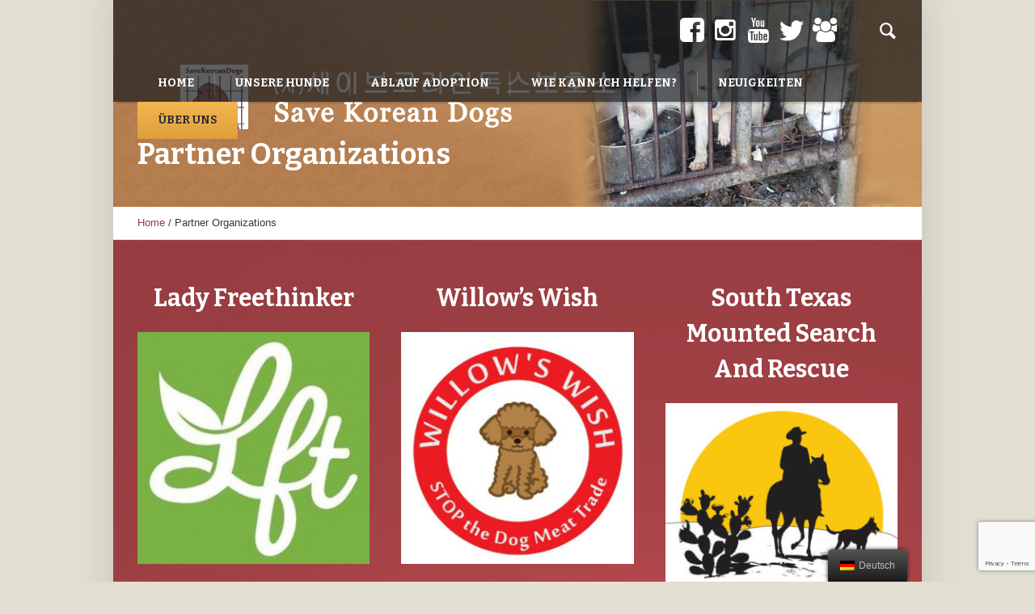

--- FILE ---
content_type: text/html; charset=UTF-8
request_url: https://savekoreandogs.org/de/partner-organizations/
body_size: 14487
content:
<!DOCTYPE html>
<!--[if IE 8]>
<html class="ie ie8" lang="de-DE">
<![endif]-->
<!--[if !(IE 8)]><!-->
<html lang="de-DE" class="cmsms_html">
<!--<![endif]-->
<head>
<meta charset="UTF-8" />
<meta name="viewport" content="width=device-width, initial-scale=1, maximum-scale=1" />
<link rel="shortcut icon" href="https://savekoreandogs.org/wp-content/themes/pet-rescue/img/favicon.ico" type="image/x-icon" />
<link rel="profile" href="https://gmpg.org/xfn/11" />
<link rel="pingback" href="https://savekoreandogs.org/xmlrpc.php" />

<meta name='robots' content='index, follow, max-image-preview:large, max-snippet:-1, max-video-preview:-1' />

	<!-- This site is optimized with the Yoast SEO plugin v17.8 - https://yoast.com/wordpress/plugins/seo/ -->
	<title>Partner Organizations - Save Korean Dogs</title>
	<link rel="canonical" href="https://savekoreandogs.org/de/partner-organizations/" />
	<meta property="og:locale" content="de_DE" />
	<meta property="og:type" content="article" />
	<meta property="og:title" content="Partner Organizations - Save Korean Dogs" />
	<meta property="og:url" content="https://savekoreandogs.org/de/partner-organizations/" />
	<meta property="og:site_name" content="Save Korean Dogs" />
	<meta property="article:modified_time" content="2022-05-15T21:14:42+00:00" />
	<meta property="og:image" content="https://savekoreandogs.org/wp-content/uploads/2021/02/stmsar-logo4.jpg" />
	<meta property="og:image:width" content="464" />
	<meta property="og:image:height" content="466" />
	<meta name="twitter:card" content="summary_large_image" />
	<meta name="twitter:label1" content="Geschätzte Lesezeit" />
	<meta name="twitter:data1" content="3 Minuten" />
	<script type="application/ld+json" class="yoast-schema-graph">{"@context":"https://schema.org","@graph":[{"@type":"WebSite","@id":"https://savekoreandogs.org/#website","url":"https://savekoreandogs.org/","name":"Save Korean Dogs","description":"THEIR LIVES. OUR MISSION","potentialAction":[{"@type":"SearchAction","target":{"@type":"EntryPoint","urlTemplate":"https://savekoreandogs.org/?s={search_term_string}"},"query-input":"required name=search_term_string"}],"inLanguage":"de-DE"},{"@type":"ImageObject","@id":"https://savekoreandogs.org/partner-organizations/#primaryimage","inLanguage":"de-DE","url":"https://savekoreandogs.org/wp-content/uploads/2021/02/stmsar-logo4.jpg","contentUrl":"https://savekoreandogs.org/wp-content/uploads/2021/02/stmsar-logo4.jpg","width":464,"height":466},{"@type":"WebPage","@id":"https://savekoreandogs.org/partner-organizations/#webpage","url":"https://savekoreandogs.org/partner-organizations/","name":"Partner Organizations - Save Korean Dogs","isPartOf":{"@id":"https://savekoreandogs.org/#website"},"primaryImageOfPage":{"@id":"https://savekoreandogs.org/partner-organizations/#primaryimage"},"datePublished":"2018-11-12T13:46:30+00:00","dateModified":"2022-05-15T21:14:42+00:00","breadcrumb":{"@id":"https://savekoreandogs.org/partner-organizations/#breadcrumb"},"inLanguage":"de-DE","potentialAction":[{"@type":"ReadAction","target":["https://savekoreandogs.org/partner-organizations/"]}]},{"@type":"BreadcrumbList","@id":"https://savekoreandogs.org/partner-organizations/#breadcrumb","itemListElement":[{"@type":"ListItem","position":1,"name":"Home","item":"https://savekoreandogs.org/"},{"@type":"ListItem","position":2,"name":"Partner Organizations"}]}]}</script>
	<!-- / Yoast SEO plugin. -->


<link rel='dns-prefetch' href='//www.google.com' />
<link rel='dns-prefetch' href='//fonts.googleapis.com' />
<link rel="alternate" type="application/rss+xml" title="Save Korean Dogs &raquo; Feed" href="https://savekoreandogs.org/de/feed/" />
<link rel="alternate" type="application/rss+xml" title="Save Korean Dogs &raquo; Kommentar-Feed" href="https://savekoreandogs.org/de/comments/feed/" />
		<!-- This site uses the Google Analytics by ExactMetrics plugin v7.10.1 - Using Analytics tracking - https://www.exactmetrics.com/ -->
							<script
				src="//www.googletagmanager.com/gtag/js?id=UA-162788550-1"  data-cfasync="false" data-wpfc-render="false" type="text/javascript" async></script>
			<script data-cfasync="false" data-wpfc-render="false" type="text/javascript">
				var em_version = '7.10.1';
				var em_track_user = true;
				var em_no_track_reason = '';
				
								var disableStrs = [
															'ga-disable-UA-162788550-1',
									];

				/* Function to detect opted out users */
				function __gtagTrackerIsOptedOut() {
					for (var index = 0; index < disableStrs.length; index++) {
						if (document.cookie.indexOf(disableStrs[index] + '=true') > -1) {
							return true;
						}
					}

					return false;
				}

				/* Disable tracking if the opt-out cookie exists. */
				if (__gtagTrackerIsOptedOut()) {
					for (var index = 0; index < disableStrs.length; index++) {
						window[disableStrs[index]] = true;
					}
				}

				/* Opt-out function */
				function __gtagTrackerOptout() {
					for (var index = 0; index < disableStrs.length; index++) {
						document.cookie = disableStrs[index] + '=true; expires=Thu, 31 Dec 2099 23:59:59 UTC; path=/';
						window[disableStrs[index]] = true;
					}
				}

				if ('undefined' === typeof gaOptout) {
					function gaOptout() {
						__gtagTrackerOptout();
					}
				}
								window.dataLayer = window.dataLayer || [];

				window.ExactMetricsDualTracker = {
					helpers: {},
					trackers: {},
				};
				if (em_track_user) {
					function __gtagDataLayer() {
						dataLayer.push(arguments);
					}

					function __gtagTracker(type, name, parameters) {
						if (!parameters) {
							parameters = {};
						}

						if (parameters.send_to) {
							__gtagDataLayer.apply(null, arguments);
							return;
						}

						if (type === 'event') {
							
														parameters.send_to = exactmetrics_frontend.ua;
							__gtagDataLayer(type, name, parameters);
													} else {
							__gtagDataLayer.apply(null, arguments);
						}
					}

					__gtagTracker('js', new Date());
					__gtagTracker('set', {
						'developer_id.dNDMyYj': true,
											});
															__gtagTracker('config', 'UA-162788550-1', {"forceSSL":"true","link_attribution":"true"} );
										window.gtag = __gtagTracker;										(function () {
						/* https://developers.google.com/analytics/devguides/collection/analyticsjs/ */
						/* ga and __gaTracker compatibility shim. */
						var noopfn = function () {
							return null;
						};
						var newtracker = function () {
							return new Tracker();
						};
						var Tracker = function () {
							return null;
						};
						var p = Tracker.prototype;
						p.get = noopfn;
						p.set = noopfn;
						p.send = function () {
							var args = Array.prototype.slice.call(arguments);
							args.unshift('send');
							__gaTracker.apply(null, args);
						};
						var __gaTracker = function () {
							var len = arguments.length;
							if (len === 0) {
								return;
							}
							var f = arguments[len - 1];
							if (typeof f !== 'object' || f === null || typeof f.hitCallback !== 'function') {
								if ('send' === arguments[0]) {
									var hitConverted, hitObject = false, action;
									if ('event' === arguments[1]) {
										if ('undefined' !== typeof arguments[3]) {
											hitObject = {
												'eventAction': arguments[3],
												'eventCategory': arguments[2],
												'eventLabel': arguments[4],
												'value': arguments[5] ? arguments[5] : 1,
											}
										}
									}
									if ('pageview' === arguments[1]) {
										if ('undefined' !== typeof arguments[2]) {
											hitObject = {
												'eventAction': 'page_view',
												'page_path': arguments[2],
											}
										}
									}
									if (typeof arguments[2] === 'object') {
										hitObject = arguments[2];
									}
									if (typeof arguments[5] === 'object') {
										Object.assign(hitObject, arguments[5]);
									}
									if ('undefined' !== typeof arguments[1].hitType) {
										hitObject = arguments[1];
										if ('pageview' === hitObject.hitType) {
											hitObject.eventAction = 'page_view';
										}
									}
									if (hitObject) {
										action = 'timing' === arguments[1].hitType ? 'timing_complete' : hitObject.eventAction;
										hitConverted = mapArgs(hitObject);
										__gtagTracker('event', action, hitConverted);
									}
								}
								return;
							}

							function mapArgs(args) {
								var arg, hit = {};
								var gaMap = {
									'eventCategory': 'event_category',
									'eventAction': 'event_action',
									'eventLabel': 'event_label',
									'eventValue': 'event_value',
									'nonInteraction': 'non_interaction',
									'timingCategory': 'event_category',
									'timingVar': 'name',
									'timingValue': 'value',
									'timingLabel': 'event_label',
									'page': 'page_path',
									'location': 'page_location',
									'title': 'page_title',
								};
								for (arg in args) {
																		if (!(!args.hasOwnProperty(arg) || !gaMap.hasOwnProperty(arg))) {
										hit[gaMap[arg]] = args[arg];
									} else {
										hit[arg] = args[arg];
									}
								}
								return hit;
							}

							try {
								f.hitCallback();
							} catch (ex) {
							}
						};
						__gaTracker.create = newtracker;
						__gaTracker.getByName = newtracker;
						__gaTracker.getAll = function () {
							return [];
						};
						__gaTracker.remove = noopfn;
						__gaTracker.loaded = true;
						window['__gaTracker'] = __gaTracker;
					})();
									} else {
										console.log("");
					(function () {
						function __gtagTracker() {
							return null;
						}

						window['__gtagTracker'] = __gtagTracker;
						window['gtag'] = __gtagTracker;
					})();
									}
			</script>
				<!-- / Google Analytics by ExactMetrics -->
		<script type="text/javascript">
window._wpemojiSettings = {"baseUrl":"https:\/\/s.w.org\/images\/core\/emoji\/14.0.0\/72x72\/","ext":".png","svgUrl":"https:\/\/s.w.org\/images\/core\/emoji\/14.0.0\/svg\/","svgExt":".svg","source":{"concatemoji":"https:\/\/savekoreandogs.org\/wp-includes\/js\/wp-emoji-release.min.js?ver=6.2.2"}};
/*! This file is auto-generated */
!function(e,a,t){var n,r,o,i=a.createElement("canvas"),p=i.getContext&&i.getContext("2d");function s(e,t){p.clearRect(0,0,i.width,i.height),p.fillText(e,0,0);e=i.toDataURL();return p.clearRect(0,0,i.width,i.height),p.fillText(t,0,0),e===i.toDataURL()}function c(e){var t=a.createElement("script");t.src=e,t.defer=t.type="text/javascript",a.getElementsByTagName("head")[0].appendChild(t)}for(o=Array("flag","emoji"),t.supports={everything:!0,everythingExceptFlag:!0},r=0;r<o.length;r++)t.supports[o[r]]=function(e){if(p&&p.fillText)switch(p.textBaseline="top",p.font="600 32px Arial",e){case"flag":return s("\ud83c\udff3\ufe0f\u200d\u26a7\ufe0f","\ud83c\udff3\ufe0f\u200b\u26a7\ufe0f")?!1:!s("\ud83c\uddfa\ud83c\uddf3","\ud83c\uddfa\u200b\ud83c\uddf3")&&!s("\ud83c\udff4\udb40\udc67\udb40\udc62\udb40\udc65\udb40\udc6e\udb40\udc67\udb40\udc7f","\ud83c\udff4\u200b\udb40\udc67\u200b\udb40\udc62\u200b\udb40\udc65\u200b\udb40\udc6e\u200b\udb40\udc67\u200b\udb40\udc7f");case"emoji":return!s("\ud83e\udef1\ud83c\udffb\u200d\ud83e\udef2\ud83c\udfff","\ud83e\udef1\ud83c\udffb\u200b\ud83e\udef2\ud83c\udfff")}return!1}(o[r]),t.supports.everything=t.supports.everything&&t.supports[o[r]],"flag"!==o[r]&&(t.supports.everythingExceptFlag=t.supports.everythingExceptFlag&&t.supports[o[r]]);t.supports.everythingExceptFlag=t.supports.everythingExceptFlag&&!t.supports.flag,t.DOMReady=!1,t.readyCallback=function(){t.DOMReady=!0},t.supports.everything||(n=function(){t.readyCallback()},a.addEventListener?(a.addEventListener("DOMContentLoaded",n,!1),e.addEventListener("load",n,!1)):(e.attachEvent("onload",n),a.attachEvent("onreadystatechange",function(){"complete"===a.readyState&&t.readyCallback()})),(e=t.source||{}).concatemoji?c(e.concatemoji):e.wpemoji&&e.twemoji&&(c(e.twemoji),c(e.wpemoji)))}(window,document,window._wpemojiSettings);
</script>
<style type="text/css">
img.wp-smiley,
img.emoji {
	display: inline !important;
	border: none !important;
	box-shadow: none !important;
	height: 1em !important;
	width: 1em !important;
	margin: 0 0.07em !important;
	vertical-align: -0.1em !important;
	background: none !important;
	padding: 0 !important;
}
</style>
	<link rel='stylesheet' id='layerslider-css' href='https://savekoreandogs.org/wp-content/plugins/LayerSlider/static/layerslider/css/layerslider.css?ver=6.7.6' type='text/css' media='all' />
<link rel='stylesheet' id='contact-form-7-css' href='https://savekoreandogs.org/wp-content/plugins/contact-form-7/includes/css/styles.css?ver=5.5.3' type='text/css' media='all' />
<link rel='stylesheet' id='trp-floater-language-switcher-style-css' href='https://savekoreandogs.org/wp-content/plugins/translatepress-multilingual/assets/css/trp-floater-language-switcher.css?ver=2.4.9' type='text/css' media='all' />
<link rel='stylesheet' id='trp-language-switcher-style-css' href='https://savekoreandogs.org/wp-content/plugins/translatepress-multilingual/assets/css/trp-language-switcher.css?ver=2.4.9' type='text/css' media='all' />
<link rel='stylesheet' id='theme-style-css' href='https://savekoreandogs.org/wp-content/themes/pet-rescue/style.css?ver=6.2.2' type='text/css' media='all' />
<link rel='stylesheet' id='child-theme-style-css' href='https://savekoreandogs.org/wp-content/themes/pet-rescue-child/style.css?ver=6.2.2' type='text/css' media='all' />
<link rel='stylesheet' id='theme-design-style-css' href='https://savekoreandogs.org/wp-content/themes/pet-rescue/css/style.css?ver=1.0.0' type='text/css' media='screen, print' />
<link rel='stylesheet' id='theme-adapt-css' href='https://savekoreandogs.org/wp-content/themes/pet-rescue/css/adaptive.css?ver=1.0.0' type='text/css' media='screen, print' />
<link rel='stylesheet' id='theme-retina-css' href='https://savekoreandogs.org/wp-content/themes/pet-rescue/css/retina.css?ver=1.0.0' type='text/css' media='screen' />
<link rel='stylesheet' id='animate-css' href='https://savekoreandogs.org/wp-content/themes/pet-rescue/css/animate.css?ver=1.0.0' type='text/css' media='screen' />
<link rel='stylesheet' id='ilightbox-css' href='https://savekoreandogs.org/wp-content/themes/pet-rescue/css/ilightbox.css?ver=2.2.0' type='text/css' media='screen' />
<link rel='stylesheet' id='ilightbox-skin-dark-css' href='https://savekoreandogs.org/wp-content/themes/pet-rescue/css/ilightbox-skins/dark-skin.css?ver=2.2.0' type='text/css' media='screen' />
<link rel='stylesheet' id='theme-fonts-schemes-css' href='https://savekoreandogs.org/wp-content/uploads/cmsms_styles/pet-rescue.css?ver=1.0.0' type='text/css' media='screen' />
<!--[if lte IE 9]>
<link rel='stylesheet' id='theme-fonts-css' href='https://savekoreandogs.org/wp-content/uploads/cmsms_styles/pet-rescue_fonts.css?ver=1.0.0' type='text/css' media='screen' />
<![endif]-->
<!--[if lte IE 9]>
<link rel='stylesheet' id='theme-schemes-primary-css' href='https://savekoreandogs.org/wp-content/uploads/cmsms_styles/pet-rescue_colors_primary.css?ver=1.0.0' type='text/css' media='screen' />
<![endif]-->
<!--[if lte IE 9]>
<link rel='stylesheet' id='theme-schemes-secondary-css' href='https://savekoreandogs.org/wp-content/uploads/cmsms_styles/pet-rescue_colors_secondary.css?ver=1.0.0' type='text/css' media='screen' />
<![endif]-->
<link rel='stylesheet' id='theme-icons-css' href='https://savekoreandogs.org/wp-content/themes/pet-rescue/css/fontello.css?ver=1.0.0' type='text/css' media='screen' />
<!--[if lt IE 9]>
<link rel='stylesheet' id='theme-ie-css' href='https://savekoreandogs.org/wp-content/themes/pet-rescue/css/ie.css?ver=1.0.0' type='text/css' media='screen' />
<![endif]-->
<link rel='stylesheet' id='cmsms-google-fonts-css' href='//fonts.googleapis.com/css?family=Bitter%3A400%2C700%2C400italic&#038;ver=6.2.2' type='text/css' media='all' />
<link rel='stylesheet' id='pet-rescue-gutenberg-frontend-style-css' href='https://savekoreandogs.org/wp-content/themes/pet-rescue/gutenberg/css/frontend-style.css?ver=1.0.0' type='text/css' media='screen' />
<script type='text/javascript' src='https://savekoreandogs.org/wp-includes/js/jquery/jquery.min.js?ver=3.6.4' id='jquery-core-js'></script>
<script type='text/javascript' src='https://savekoreandogs.org/wp-includes/js/jquery/jquery-migrate.min.js?ver=3.4.0' id='jquery-migrate-js'></script>
<script type='text/javascript' id='layerslider-greensock-js-extra'>
/* <![CDATA[ */
var LS_Meta = {"v":"6.7.6"};
/* ]]> */
</script>
<script type='text/javascript' src='https://savekoreandogs.org/wp-content/plugins/LayerSlider/static/layerslider/js/greensock.js?ver=1.19.0' id='layerslider-greensock-js'></script>
<script type='text/javascript' src='https://savekoreandogs.org/wp-content/plugins/LayerSlider/static/layerslider/js/layerslider.kreaturamedia.jquery.js?ver=6.7.6' id='layerslider-js'></script>
<script type='text/javascript' src='https://savekoreandogs.org/wp-content/plugins/LayerSlider/static/layerslider/js/layerslider.transitions.js?ver=6.7.6' id='layerslider-transitions-js'></script>
<script type='text/javascript' src='https://savekoreandogs.org/wp-content/plugins/google-analytics-dashboard-for-wp/assets/js/frontend-gtag.min.js?ver=7.10.1' id='exactmetrics-frontend-script-js'></script>
<script data-cfasync="false" data-wpfc-render="false" type="text/javascript" id='exactmetrics-frontend-script-js-extra'>/* <![CDATA[ */
var exactmetrics_frontend = {"js_events_tracking":"true","download_extensions":"doc,pdf,ppt,zip,xls,docx,pptx,xlsx","inbound_paths":"[{\"path\":\"\\\/go\\\/\",\"label\":\"affiliate\"},{\"path\":\"\\\/recommend\\\/\",\"label\":\"affiliate\"}]","home_url":"https:\/\/savekoreandogs.org\/de","hash_tracking":"false","ua":"UA-162788550-1","v4_id":""};/* ]]> */
</script>
<script type='text/javascript' src='https://savekoreandogs.org/wp-content/themes/pet-rescue/js/jsLibraries.min.js?ver=1.0.0' id='libs-js'></script>
<script type='text/javascript' src='https://savekoreandogs.org/wp-content/themes/pet-rescue/js/jquery.iLightBox.min.js?ver=2.2.0' id='iLightBox-js'></script>
<meta name="generator" content="Powered by LayerSlider 6.7.6 - Multi-Purpose, Responsive, Parallax, Mobile-Friendly Slider Plugin for WordPress." />
<!-- LayerSlider updates and docs at: https://layerslider.kreaturamedia.com -->
<link rel="https://api.w.org/" href="https://savekoreandogs.org/de/wp-json/" /><link rel="alternate" type="application/json" href="https://savekoreandogs.org/de/wp-json/wp/v2/pages/4215" /><link rel="EditURI" type="application/rsd+xml" title="RSD" href="https://savekoreandogs.org/xmlrpc.php?rsd" />
<link rel="wlwmanifest" type="application/wlwmanifest+xml" href="https://savekoreandogs.org/wp-includes/wlwmanifest.xml" />
<meta name="generator" content="WordPress 6.2.2" />
<link rel='shortlink' href='https://savekoreandogs.org/de/?p=4215' />
<link rel="alternate" type="application/json+oembed" href="https://savekoreandogs.org/de/wp-json/oembed/1.0/embed?url=https%3A%2F%2Fsavekoreandogs.org%2Fde%2Fpartner-organizations%2F" />
<link rel="alternate" type="text/xml+oembed" href="https://savekoreandogs.org/de/wp-json/oembed/1.0/embed?url=https%3A%2F%2Fsavekoreandogs.org%2Fde%2Fpartner-organizations%2F&#038;format=xml" />
<link rel="alternate" hreflang="en-US" href="https://savekoreandogs.org/partner-organizations/"/>
<link rel="alternate" hreflang="de-DE" href="https://savekoreandogs.org/de/partner-organizations/"/>
<link rel="alternate" hreflang="en" href="https://savekoreandogs.org/partner-organizations/"/>
<link rel="alternate" hreflang="de" href="https://savekoreandogs.org/de/partner-organizations/"/>
<style type="text/css">
	.header_top,
	.header_top_outer,
	.header_top_inner, 
	.header_top_aligner {
		height : 35px;
	}
	
	.header_mid,
	.header_mid_outer,
	.header_mid .header_mid_inner .search_wrap_inner,
	.header_mid .header_mid_inner .slogan_wrap_inner,
	.header_mid .header_mid_inner .social_wrap_inner,
	.header_mid .header_mid_inner nav > div > ul,
	.header_mid .header_mid_inner nav > div > ul > li,
	.header_mid .header_mid_inner nav > div > ul > li > a,
	.header_mid .header_mid_inner nav > div > ul > li > a > span.nav_bg_clr,
	.header_mid .header_mid_inner .logo,
	.header_mid .header_mid_inner .resp_nav_wrap_inner {
		height : 80px;
	}
	
	.header_bot,
	.header_bot_outer,
	.header_bot .header_bot_inner nav > div > ul,
	.header_bot .header_bot_inner nav > div > ul > li,
	.header_bot .header_bot_inner nav > div > ul > li > a {
		height : 46px;
	}
	
	#page.fixed_header.cmsms_heading_after_header #middle, 
	#page.fixed_header.cmsms_heading_under_header #middle .headline .headline_outer {
		padding-top : 80px;
	}
	
	#page.fixed_header.cmsms_heading_after_header.enable_header_top #middle, 
	#page.fixed_header.cmsms_heading_under_header.enable_header_top #middle .headline .headline_outer {
		padding-top : 115px;
	}
	
	#page.fixed_header.cmsms_heading_after_header.enable_header_bottom #middle, 
	#page.fixed_header.cmsms_heading_under_header.enable_header_bottom #middle .headline .headline_outer {
		padding-top : 126px;
	}
	
	#page.fixed_header.cmsms_heading_after_header.enable_header_top.enable_header_bottom #middle, 
	#page.fixed_header.cmsms_heading_under_header.enable_header_top.enable_header_bottom #middle .headline .headline_outer {
		padding-top : 161px;
	}
	
	
	@media only screen and (max-width: 1024px) {
		.header_top,
		.header_top_outer,
		.header_top_inner,
		.header_top_aligner,
		.header_mid,
		.header_mid_outer,
		.header_mid .header_mid_inner nav > div > ul,
		.header_mid .header_mid_inner nav > div > ul > li,
		.header_mid .header_mid_inner nav > div > ul > li > a,
		.header_mid .header_mid_inner nav > div > ul > li > a > span.nav_bg_clr,
		.header_bot,
		.header_bot_outer,
		.header_bot .header_bot_inner nav > div > ul,
		.header_bot .header_bot_inner nav > div > ul > li,
		.header_bot .header_bot_inner nav > div > ul > li > a {
			height : auto;
		}
		
		#page.fixed_header.cmsms_heading_after_header #middle, 
		#page.fixed_header.cmsms_heading_under_header #middle .headline .headline_outer, 
		#page.fixed_header.cmsms_heading_after_header.enable_header_top #middle, 
		#page.fixed_header.cmsms_heading_under_header.enable_header_top #middle .headline .headline_outer, 
		#page.fixed_header.cmsms_heading_after_header.enable_header_bottom #middle, 
		#page.fixed_header.cmsms_heading_under_header.enable_header_bottom #middle .headline .headline_outer, 
		#page.fixed_header.cmsms_heading_after_header.enable_header_top.enable_header_bottom #middle, 
		#page.fixed_header.cmsms_heading_under_header.enable_header_top.enable_header_bottom #middle .headline .headline_outer {
			padding-top : 0 !important;
		}
	}

	body {
		background-color : #e3ded2;
	}
	#footer.cmsms_footer_default .footer_inner {
		min-height:300px;
	}
	
	.fixed_footer #main {
		margin-bottom:300px;
	}
</style><meta name="generator" content="Powered by Slider Revolution 6.5.9 - responsive, Mobile-Friendly Slider Plugin for WordPress with comfortable drag and drop interface." />
<script type="text/javascript">function setREVStartSize(e){
			//window.requestAnimationFrame(function() {				 
				window.RSIW = window.RSIW===undefined ? window.innerWidth : window.RSIW;	
				window.RSIH = window.RSIH===undefined ? window.innerHeight : window.RSIH;	
				try {								
					var pw = document.getElementById(e.c).parentNode.offsetWidth,
						newh;
					pw = pw===0 || isNaN(pw) ? window.RSIW : pw;
					e.tabw = e.tabw===undefined ? 0 : parseInt(e.tabw);
					e.thumbw = e.thumbw===undefined ? 0 : parseInt(e.thumbw);
					e.tabh = e.tabh===undefined ? 0 : parseInt(e.tabh);
					e.thumbh = e.thumbh===undefined ? 0 : parseInt(e.thumbh);
					e.tabhide = e.tabhide===undefined ? 0 : parseInt(e.tabhide);
					e.thumbhide = e.thumbhide===undefined ? 0 : parseInt(e.thumbhide);
					e.mh = e.mh===undefined || e.mh=="" || e.mh==="auto" ? 0 : parseInt(e.mh,0);		
					if(e.layout==="fullscreen" || e.l==="fullscreen") 						
						newh = Math.max(e.mh,window.RSIH);					
					else{					
						e.gw = Array.isArray(e.gw) ? e.gw : [e.gw];
						for (var i in e.rl) if (e.gw[i]===undefined || e.gw[i]===0) e.gw[i] = e.gw[i-1];					
						e.gh = e.el===undefined || e.el==="" || (Array.isArray(e.el) && e.el.length==0)? e.gh : e.el;
						e.gh = Array.isArray(e.gh) ? e.gh : [e.gh];
						for (var i in e.rl) if (e.gh[i]===undefined || e.gh[i]===0) e.gh[i] = e.gh[i-1];
											
						var nl = new Array(e.rl.length),
							ix = 0,						
							sl;					
						e.tabw = e.tabhide>=pw ? 0 : e.tabw;
						e.thumbw = e.thumbhide>=pw ? 0 : e.thumbw;
						e.tabh = e.tabhide>=pw ? 0 : e.tabh;
						e.thumbh = e.thumbhide>=pw ? 0 : e.thumbh;					
						for (var i in e.rl) nl[i] = e.rl[i]<window.RSIW ? 0 : e.rl[i];
						sl = nl[0];									
						for (var i in nl) if (sl>nl[i] && nl[i]>0) { sl = nl[i]; ix=i;}															
						var m = pw>(e.gw[ix]+e.tabw+e.thumbw) ? 1 : (pw-(e.tabw+e.thumbw)) / (e.gw[ix]);					
						newh =  (e.gh[ix] * m) + (e.tabh + e.thumbh);
					}
					var el = document.getElementById(e.c);
					if (el!==null && el) el.style.height = newh+"px";					
					el = document.getElementById(e.c+"_wrapper");
					if (el!==null && el) {
						el.style.height = newh+"px";
						el.style.display = "block";
					}
				} catch(e){
					console.log("Failure at Presize of Slider:" + e)
				}					   
			//});
		  };</script>
</head>
<body class="page-template-default page page-id-4215 translatepress-de_DE">

<!-- _________________________ Start Page _________________________ -->
<section id="page" class="chrome_only cmsms_boxed fixed_header fixed_footer enable_header_bottom enable_header_right cmsms_heading_under_header hfeed site">


<!-- _________________________ Start Main _________________________ -->
<div id="main">
<!-- _________________________ Start Header _________________________ -->
<header id="header">
		<div class="header_mid" data-height="80">
		<div class="header_mid_outer">
			<div class="header_mid_inner">
							<div class="search_wrap">
					<div class="search_wrap_inner">
						<div class="search_wrap_inner_left">
							
<div class="search_bar_wrap">
	<form method="get" action="https://savekoreandogs.org/de" data-trp-original-action="https://savekoreandogs.org/de">
		<p>
			<input name="s" placeholder="enter keywords" value="" type="text" data-no-translation-placeholder="" />
			<button type="submit" class="cmsms_theme_icon_search"></button>
		</p>
	<input type="hidden" name="trp-form-language" value="de"/></form>
</div>

						</div>
						<div class="search_wrap_inner_right">
							<a href="javascript:void(0);" class="search_but cmsms_theme_icon_search"></a>
						</div>
					</div>
				</div>
			<div class="social_wrap">
<div class="social_wrap_inner">
<ul>
<li>
	<a href="https://www.facebook.com/savekoreandogs" class="cmsms-icon-facebook-rect-1" title="Facebook" target="_blank"></a></li>
<li>
	<a href="https://www.instagram.com/savekoreandogs_skd/" class="cmsms-icon-instagramm" title="Instagram" target="_blank"></a></li>
<li>
	<a href="https://www.youtube.com/user/dogfarms" class="cmsms-icon-youtube-2" title="YouTube" target="_blank"></a></li>
<li>
	<a href="https://twitter.com/NamiKim_DogsSK" class="cmsms-icon-twitter-7" title="Twitter" target="_blank"></a></li>
<li>
	<a href="https://www.savekoreandogstwteam.com/" class="cmsms-icon-users" title="Twitter Team" target="_blank"></a></li>
</ul></div></div>			
			<div class="logo_wrap">
<style type="text/css">
	.header_mid .header_mid_inner .logo_wrap {
		width : 665px;
	}
</style>
<a href="https://savekoreandogs.org/de/" title="Save Korean Dogs" class="logo">
	<img src="https://savekoreandogs.org/wp-content/uploads/2020/08/Website-Header-w-logo_Korean-English-reversed-text_665x80-pixels-1.png" alt="Save Korean Dogs" />
<style type="text/css">
	.header_mid_inner .logo img.logo_retina {
		width : 332.5px;
	}
</style>
<img class="logo_retina" src="https://savekoreandogs.org/wp-content/uploads/2020/08/Website-Header-w-logo_Korean-English-reversed-text_665x80-pixels-1.png" alt="Save Korean Dogs" width="332.5" height="40" /></a>
</div>
			
						</div>
		</div>
	</div>
	<div class="header_bot" data-height="46">
		<div class="header_bot_outer">
			<div class="header_bot_inner">
				<div class="resp_nav_wrap">
					<div class="resp_nav_wrap_inner">
						<div class="resp_nav_content">
							<a class="responsive_nav cmsms_theme_icon_resp_nav" href="javascript:void(0);"></a>
													</div>
					</div>
				</div>
				
				<!-- _________________________ Start Navigation _________________________ -->
				<nav role="navigation">
					<div class="menu-main-container"><ul id="navigation" class="navigation"><li id="menu-item-3941" class="menu-item menu-item-type-post_type menu-item-object-page menu-item-home menu-item-3941 menu-item-depth-0"><a href="https://savekoreandogs.org/de/"><span class="nav_bg_clr"></span><span>Home</span></a></li>
<li id="menu-item-3893" class="menu-item menu-item-type-custom menu-item-object-custom menu-item-has-children menu-item-3893 menu-item-depth-0"><a><span class="nav_bg_clr"></span><span>Unsere Hunde</span></a>
<ul class="sub-menu">
	<li id="menu-item-3927" class="menu-item menu-item-type-post_type menu-item-object-page menu-item-has-children menu-item-3927 menu-item-depth-1"><a href="https://savekoreandogs.org/de/adoptable-dogs/"><span>Verfügbare Hunde</span></a>
	<ul class="sub-menu">
		<li id="menu-item-23746" class="menu-item menu-item-type-post_type menu-item-object-page menu-item-23746 menu-item-depth-subitem"><a href="https://savekoreandogs.org/de/foster-dogs/"><span>Hunde auf Pflegestellen</span></a>		</li>
	</ul>
	</li>
	<li id="menu-item-4560" class="menu-item menu-item-type-custom menu-item-object-custom menu-item-has-children menu-item-4560 menu-item-depth-1"><a href="#"><span>Erfolgsgeschichten</span></a>
	<ul class="sub-menu">
		<li id="menu-item-4067" class="menu-item menu-item-type-custom menu-item-object-custom menu-item-4067 menu-item-depth-subitem"><a href="https://www.facebook.com/groups/263016840787841"><span>Facebook Stories</span></a>		</li>
		<li id="menu-item-4775" class="menu-item menu-item-type-post_type menu-item-object-page menu-item-4775 menu-item-depth-subitem"><a href="https://savekoreandogs.org/de/us-canada-successes/"><span>US &#038; Canada Successes/3600 마리의 미국 캐나다 입양 성공사례</span></a>		</li>
		<li id="menu-item-4462" class="menu-item menu-item-type-post_type menu-item-object-page menu-item-4462 menu-item-depth-subitem"><a href="https://savekoreandogs.org/de/uk-eu-successes/"><span>Erfolgsgeschichten UK &amp; EU</span></a>		</li>
	</ul>
	</li>
</ul>
</li>
<li id="menu-item-3892" class="menu-item menu-item-type-custom menu-item-object-custom menu-item-has-children menu-item-3892 menu-item-depth-0"><a><span class="nav_bg_clr"></span><span>Ablauf Adoption</span></a>
<ul class="sub-menu">
	<li id="menu-item-3947" class="menu-item menu-item-type-post_type menu-item-object-page menu-item-3947 menu-item-depth-1"><a href="https://savekoreandogs.org/de/adoption-information/"><span>Adoption Information</span></a>	</li>
	<li id="menu-item-4506" class="menu-item menu-item-type-post_type menu-item-object-page menu-item-4506 menu-item-depth-1"><a href="https://savekoreandogs.org/de/application-form/"><span>Application Form</span></a>	</li>
	<li id="menu-item-4431" class="menu-item menu-item-type-post_type menu-item-object-page menu-item-4431 menu-item-depth-1"><a href="https://savekoreandogs.org/de/uk-eu-adoptions/"><span>EU Adoptions</span></a>	</li>
</ul>
</li>
<li id="menu-item-3884" class="menu-item menu-item-type-custom menu-item-object-custom menu-item-has-children menu-item-3884 menu-item-depth-0"><a><span class="nav_bg_clr"></span><span>Wie kann ich helfen?</span></a>
<ul class="sub-menu">
	<li id="menu-item-4070" class="menu-item menu-item-type-custom menu-item-object-custom menu-item-4070 menu-item-depth-1"><a href="https://savekoreandogs.org/de/donate-adoption-fee-flight-costs/"><span>Spenden</span></a>	</li>
	<li id="menu-item-4161" class="menu-item menu-item-type-post_type menu-item-object-page menu-item-4161 menu-item-depth-1"><a href="https://savekoreandogs.org/de/fostering-dogs/"><span>Fostering</span></a>	</li>
	<li id="menu-item-4131" class="menu-item menu-item-type-post_type menu-item-object-page menu-item-4131 menu-item-depth-1"><a href="https://savekoreandogs.org/de/flight-volunteers/"><span>Flight Volunteers</span></a>	</li>
	<li id="menu-item-4203" class="menu-item menu-item-type-post_type menu-item-object-page menu-item-4203 menu-item-depth-1"><a href="https://savekoreandogs.org/de/shelter-visitors-helpers/"><span>Shelter Visitors, Helpers, Interns</span></a>	</li>
	<li id="menu-item-10810" class="menu-item menu-item-type-post_type menu-item-object-page menu-item-10810 menu-item-depth-1"><a href="https://savekoreandogs.org/de/lost-dog-action-plan/"><span>Lost Dog Action Plan</span></a>	</li>
	<li id="menu-item-9175" class="menu-item menu-item-type-post_type menu-item-object-page menu-item-9175 menu-item-depth-1"><a href="https://savekoreandogs.org/de/forms/"><span>Forms</span></a>	</li>
</ul>
</li>
<li id="menu-item-5451" class="menu-item menu-item-type-custom menu-item-object-custom menu-item-has-children menu-item-5451 menu-item-depth-0"><a href="#"><span class="nav_bg_clr"></span><span>Neuigkeiten</span></a>
<ul class="sub-menu">
	<li id="menu-item-5452" class="menu-item menu-item-type-post_type menu-item-object-page menu-item-5452 menu-item-depth-1"><a href="https://savekoreandogs.org/de/campaigns/"><span>Campaigns</span></a>	</li>
	<li id="menu-item-4077" class="menu-item menu-item-type-post_type menu-item-object-page menu-item-4077 menu-item-depth-1"><a href="https://savekoreandogs.org/de/rescues/"><span>Rescues</span></a>	</li>
	<li id="menu-item-5483" class="menu-item menu-item-type-post_type menu-item-object-page menu-item-5483 menu-item-depth-1"><a href="https://savekoreandogs.org/de/media/"><span>Media</span></a>	</li>
</ul>
</li>
<li id="menu-item-4069" class="menu-item menu-item-type-custom menu-item-object-custom current-menu-ancestor current-menu-parent menu-item-has-children menu-item-4069 menu-item-depth-0"><a><span class="nav_bg_clr"></span><span>Über uns</span></a>
<ul class="sub-menu">
	<li id="menu-item-3942" class="menu-item menu-item-type-post_type menu-item-object-page menu-item-3942 menu-item-depth-1"><a href="https://savekoreandogs.org/de/who-we-are/"><span>Who We Are</span></a>	</li>
	<li id="menu-item-4298" class="menu-item menu-item-type-post_type menu-item-object-page menu-item-4298 menu-item-depth-1"><a href="https://savekoreandogs.org/de/special-task-teams/"><span>Video Collection on Dog Meat Trade in Korea</span></a>	</li>
	<li id="menu-item-4232" class="menu-item menu-item-type-post_type menu-item-object-page current-menu-item page_item page-item-4215 current_page_item menu-item-4232 menu-item-depth-1"><a href="https://savekoreandogs.org/de/partner-organizations/"><span>Partner Organizations</span></a>	</li>
	<li id="menu-item-16096" class="menu-item menu-item-type-custom menu-item-object-custom menu-item-16096 menu-item-depth-1"><a href="https://www.savekoreandogstwteam.com/"><span>TWITTER TEAM WEB</span></a>	</li>
	<li id="menu-item-3894" class="menu-item menu-item-type-custom menu-item-object-custom menu-item-3894 menu-item-depth-1"><a href="https://www.facebook.com/savekoreandogs"><span>Facebook</span></a>	</li>
	<li id="menu-item-3944" class="menu-item menu-item-type-post_type menu-item-object-page menu-item-3944 menu-item-depth-1"><a href="https://savekoreandogs.org/de/contact/"><span>Contact</span></a>	</li>
</ul>
</li>
</ul></div>					<div class="cl"></div>
				</nav>
				<!-- _________________________ Finish Navigation _________________________ -->
				
			</div>
		</div>
	</div>
</header>
<!-- _________________________ Finish Header _________________________ -->

	
<!-- _________________________ Start Middle _________________________ -->
<section id="middle">
<style type="text/css">.headline_outer {
						background-image:url(https://savekoreandogs.org/wp-content/uploads/2018/11/bg-4.jpg);
						background-repeat:no-repeat;
						background-attachment:scroll;
						background-size:cover;
					}.headline_color {
					background-color:;
					opacity:0;
				}
				.headline_aligner {
					min-height:90px;
				}
			</style>
			<div class="headline cmsms_color_scheme_first">
				<div class="headline_outer">
					<div class="headline_color"></div>
					<div class="headline_inner align_left">
						<div class="headline_aligner"></div><div class="headline_text"><h1 class="entry-title">Partner Organizations</h1></div>
					</div>
				</div>
			</div><div class="cmsms_breadcrumbs"><div class="cmsms_breadcrumbs_inner align_left"><a href="https://savekoreandogs.org/de" class="cms_home" data-no-translation="" data-trp-gettext="">Home</a>
	<span class="breadcrumbs_sep"> / </span>
	<span>Partner Organizations</span></div></div><div class="middle_inner">
<section class="content_wrap fullwidth">

<!-- Start Content -->
<div class="middle_content entry"></div></section><style type="text/css"> 
#cmsms_row_69681658e793a5_83298956 { 
	background-image: url(https://savekoreandogs.org/wp-content/uploads/2015/01/red-background.jpg); 
	background-position: top center; 
	background-repeat: no-repeat; 
	background-attachment: scroll; 
	background-size: cover; 
} 

#cmsms_row_69681658e793a5_83298956 .cmsms_row_outer_parent { 
	padding-top: 0px; 
} 

#cmsms_row_69681658e793a5_83298956 .cmsms_row_outer_parent { 
	padding-bottom: 50px; 
} 

 
#cmsms_heading_69681658e876f8_30475608 { 
	text-align:center; 
	margin-top:50px; 
	margin-bottom:20px; 
} 

#cmsms_heading_69681658e876f8_30475608 .cmsms_heading { 
	text-align:center; 
} 

#cmsms_heading_69681658e876f8_30475608 .cmsms_heading, #cmsms_heading_69681658e876f8_30475608 .cmsms_heading a { 
	line-height:44px; 
	font-weight:bold; 
	font-style:normal; 
	color:#ffffff; color:rgba(255, 255, 255, 1);
} 

#cmsms_heading_69681658e876f8_30475608 .cmsms_heading_divider { 
} 

 
#cmsms_divider_69681658e91933_97955505 { 
	border-bottom-width:0px; 
	border-bottom-style:solid; 
	padding-top:25px; 
	margin-bottom:0px; 
} 

#cmsms_button_69681658e95406_19631654 { 
	text-align:center; 
} 

#cmsms_button_69681658e95406_19631654 .cmsms_button:before { 
	margin-right:.5em; 
	margin-left:0; 
	vertical-align:baseline; 
} 

#cmsms_button_69681658e95406_19631654 .cmsms_button { 
	font-weight:bold; 
	font-style:normal; 
	border-style:solid; 
} 
#cmsms_button_69681658e95406_19631654 .cmsms_button:hover { 
} 
 
#cmsms_heading_69681658e96624_44398999 { 
	text-align:center; 
	margin-top:50px; 
	margin-bottom:20px; 
} 

#cmsms_heading_69681658e96624_44398999 .cmsms_heading { 
	text-align:center; 
} 

#cmsms_heading_69681658e96624_44398999 .cmsms_heading, #cmsms_heading_69681658e96624_44398999 .cmsms_heading a { 
	line-height:44px; 
	font-weight:bold; 
	font-style:normal; 
	color:#ffffff; color:rgba(255, 255, 255, 1);
} 

#cmsms_heading_69681658e96624_44398999 .cmsms_heading_divider { 
} 

 
#cmsms_divider_69681658ea8914_45795778 { 
	border-bottom-width:0px; 
	border-bottom-style:solid; 
	padding-top:25px; 
	margin-bottom:0px; 
} 

#cmsms_button_69681658ea9cd4_29932236 { 
	text-align:center; 
} 

#cmsms_button_69681658ea9cd4_29932236 .cmsms_button:before { 
	margin-right:.5em; 
	margin-left:0; 
	vertical-align:baseline; 
} 

#cmsms_button_69681658ea9cd4_29932236 .cmsms_button { 
	font-weight:normal; 
	font-style:normal; 
	border-style:solid; 
} 
#cmsms_button_69681658ea9cd4_29932236 .cmsms_button:hover { 
} 
 
#cmsms_heading_69681658eaaec2_40526232 { 
	text-align:center; 
	margin-top:50px; 
	margin-bottom:20px; 
} 

#cmsms_heading_69681658eaaec2_40526232 .cmsms_heading { 
	text-align:center; 
} 

#cmsms_heading_69681658eaaec2_40526232 .cmsms_heading, #cmsms_heading_69681658eaaec2_40526232 .cmsms_heading a { 
	line-height:44px; 
	font-weight:bold; 
	font-style:normal; 
	color:#ffffff; color:rgba(255, 255, 255, 1);
} 

#cmsms_heading_69681658eaaec2_40526232 .cmsms_heading_divider { 
} 

 
#cmsms_divider_69681658eac162_61432210 { 
	border-bottom-width:0px; 
	border-bottom-style:solid; 
	padding-top:25px; 
	margin-bottom:0px; 
} 

#cmsms_button_69681658eac6c4_40950048 { 
	text-align:center; 
} 

#cmsms_button_69681658eac6c4_40950048 .cmsms_button:before { 
	margin-right:.5em; 
	margin-left:0; 
	vertical-align:baseline; 
} 

#cmsms_button_69681658eac6c4_40950048 .cmsms_button { 
	font-weight:normal; 
	font-style:normal; 
	border-style:solid; 
} 
#cmsms_button_69681658eac6c4_40950048 .cmsms_button:hover { 
} 
 
#cmsms_row_69681658eace39_65122957 { 
	background-image: url(https://savekoreandogs.org/wp-content/uploads/2015/01/red-background.jpg); 
	background-position: top center; 
	background-repeat: no-repeat; 
	background-attachment: scroll; 
	background-size: cover; 
} 

#cmsms_row_69681658eace39_65122957 .cmsms_row_outer_parent { 
	padding-top: 0px; 
} 

#cmsms_row_69681658eace39_65122957 .cmsms_row_outer_parent { 
	padding-bottom: 75px; 
} 

 
#cmsms_heading_69681658eae129_37962292 { 
	text-align:center; 
	margin-top:50px; 
	margin-bottom:20px; 
} 

#cmsms_heading_69681658eae129_37962292 .cmsms_heading { 
	text-align:center; 
} 

#cmsms_heading_69681658eae129_37962292 .cmsms_heading, #cmsms_heading_69681658eae129_37962292 .cmsms_heading a { 
	line-height:44px; 
	font-weight:bold; 
	font-style:normal; 
	color:#ffffff; color:rgba(255, 255, 255, 1);
} 

#cmsms_heading_69681658eae129_37962292 .cmsms_heading_divider { 
} 

 
#cmsms_divider_69681658eb8796_37606320 { 
	border-bottom-width:0px; 
	border-bottom-style:solid; 
	padding-top:25px; 
	margin-bottom:0px; 
} 

#cmsms_button_69681658eb9139_78902199 { 
	text-align:center; 
} 

#cmsms_button_69681658eb9139_78902199 .cmsms_button:before { 
	margin-right:.5em; 
	margin-left:0; 
	vertical-align:baseline; 
} 

#cmsms_button_69681658eb9139_78902199 .cmsms_button { 
	font-weight:bold; 
	font-style:normal; 
	border-style:solid; 
} 
#cmsms_button_69681658eb9139_78902199 .cmsms_button:hover { 
} 
 
#cmsms_heading_69681658eba2a6_70393859 { 
	text-align:center; 
	margin-top:50px; 
	margin-bottom:20px; 
} 

#cmsms_heading_69681658eba2a6_70393859 .cmsms_heading { 
	text-align:center; 
} 

#cmsms_heading_69681658eba2a6_70393859 .cmsms_heading, #cmsms_heading_69681658eba2a6_70393859 .cmsms_heading a { 
	line-height:44px; 
	font-weight:bold; 
	font-style:normal; 
	color:#ffffff; color:rgba(255, 255, 255, 1);
} 

#cmsms_heading_69681658eba2a6_70393859 .cmsms_heading_divider { 
} 

 
#cmsms_divider_69681658ec5ab0_28234818 { 
	border-bottom-width:0px; 
	border-bottom-style:solid; 
	padding-top:25px; 
	margin-bottom:0px; 
} 

#cmsms_button_69681658ec6983_86145663 { 
	text-align:center; 
} 

#cmsms_button_69681658ec6983_86145663 .cmsms_button:before { 
	margin-right:.5em; 
	margin-left:0; 
	vertical-align:baseline; 
} 

#cmsms_button_69681658ec6983_86145663 .cmsms_button { 
	font-weight:bold; 
	font-style:normal; 
	border-style:solid; 
} 
#cmsms_button_69681658ec6983_86145663 .cmsms_button:hover { 
} 
 
#cmsms_heading_69681658ec7967_14985622 { 
	text-align:center; 
	margin-top:50px; 
	margin-bottom:20px; 
} 

#cmsms_heading_69681658ec7967_14985622 .cmsms_heading { 
	text-align:center; 
} 

#cmsms_heading_69681658ec7967_14985622 .cmsms_heading, #cmsms_heading_69681658ec7967_14985622 .cmsms_heading a { 
	line-height:44px; 
	font-weight:bold; 
	font-style:normal; 
	color:#ffffff; color:rgba(255, 255, 255, 1);
} 

#cmsms_heading_69681658ec7967_14985622 .cmsms_heading_divider { 
} 

 
#cmsms_divider_69681658ee4e06_64289957 { 
	border-bottom-width:0px; 
	border-bottom-style:solid; 
	padding-top:25px; 
	margin-bottom:0px; 
} 

#cmsms_button_69681658ee6396_73903012 { 
	text-align:center; 
} 

#cmsms_button_69681658ee6396_73903012 .cmsms_button:before { 
	margin-right:.5em; 
	margin-left:0; 
	vertical-align:baseline; 
} 

#cmsms_button_69681658ee6396_73903012 .cmsms_button { 
	font-weight:bold; 
	font-style:normal; 
	border-style:solid; 
} 
#cmsms_button_69681658ee6396_73903012 .cmsms_button:hover { 
} 
 
#cmsms_row_69681658ee6d02_31075917 .cmsms_row_outer_parent { 
	padding-top: 0px; 
} 

#cmsms_row_69681658ee6d02_31075917 .cmsms_row_outer_parent { 
	padding-bottom: 50px; 
} 

</style><div id="cmsms_row_69681658e793a5_83298956" class="cmsms_row cmsms_color_scheme_default">
<div class="cmsms_row_outer_parent">
<div class="cmsms_row_outer">
<div class="cmsms_row_inner">
<div class="cmsms_row_margin">
<div class="cmsms_column one_third">

<div id="cmsms_heading_69681658e876f8_30475608" class="cmsms_heading_wrap cmsms_heading_align_center">
	<h2 class="cmsms_heading">Lady Freethinker</h2>
</div><div class="aligncenter">
<div class="cmsms_img  cmsms_image_c">
<a href="https://savekoreandogs.org/wp-content/uploads/2018/11/ladyfreethinker.jpg"><img src="https://savekoreandogs.org/wp-content/uploads/2018/11/ladyfreethinker-300x300.jpg" /></a>
</div>
</div>

<div id="cmsms_divider_69681658e91933_97955505" class="cl"></div>
<div class="cmsms_text">
<p style="text-align: center;"><span style="color: #ffffff; font-size: 12pt;">Lady Freethinker (LFT) is a nonprofit media organization led by Nina Kate Jackel with the goal of achieving a free and compassionate world for all species.<br />
LFT publishes news, petitions and more to fight cruelty to animals, and also goes beyond publishing to work with organizations on the ground fighting against the cruel dog and cat meat trade.</span></p>
</div>

<div id="cmsms_button_69681658e95406_19631654" class="button_wrap"><a href="https://ladyfreethinker.org/" class="cmsms_button" target="_blank"><span>Website</span></a></div>
</div>
<div class="cmsms_column one_third">

<div id="cmsms_heading_69681658e96624_44398999" class="cmsms_heading_wrap cmsms_heading_align_center">
	<h2 class="cmsms_heading">Willow&#8217;s Wish</h2>
</div><div class="aligncenter">
<div class="cmsms_img  cmsms_image_c">
<img src="https://savekoreandogs.org/wp-content/uploads/2019/08/willows-wish-300x300.jpg" />
</div>
</div>

<div id="cmsms_divider_69681658ea8914_45795778" class="cl"></div>
<div class="cmsms_text">
<p style="text-align: center;"><span style="color: #ffffff; font-size: 12pt;">Willow is a dog that has dumped at the 300 dogs farm. Heather Heath adopted him and since then Team Willow has been the major player in raising awareness about dog meat trade in Korea. SaveKoreanDogs and Willow Wish have been together for three years.</span></p>
<p style="text-align: center;"><span style="color: #ffffff; font-size: 12pt;">Willow’s Wish was founded on the desire to end the dog and cat meat trade. Through research and cultural awareness and understanding, we see the ability to achieve this long term goal through multiple targets. The mission of Willow’s Wish is to offer viable solutions to globally improve animal welfare through education, sterilization, legislation, conservation and adoption.</span></p>
</div>

<div id="cmsms_button_69681658ea9cd4_29932236" class="button_wrap"><a href="https://www.willows-wish.org/" class="cmsms_button" target="_blank"><span>Website</span></a></div>
</div>
<div class="cmsms_column one_third">

<div id="cmsms_heading_69681658eaaec2_40526232" class="cmsms_heading_wrap cmsms_heading_align_center">
	<h2 class="cmsms_heading">South Texas Mounted Search And Rescue</h2>
</div><div class="aligncenter">
<div class="cmsms_img  cmsms_image_c">
<img src="https://savekoreandogs.org/wp-content/uploads/2021/02/stmsar-logo4-300x300.jpg" />
</div>
</div>

<div id="cmsms_divider_69681658eac162_61432210" class="cl"></div>
<div class="cmsms_text">
<p style="text-align: center;"><span style="color: #ffffff; font-size: 12pt;">STMSAR is a non-profit that consist of Veterans with certified mounted search and rescue horses and detection. Our mission is to look for people lost or missing in South Texas with law enforcement, forensics and Search and Rescue organizations. STMSAR took two of our dogs named Marbles and Miles in 2020. Both are being trained by Melissa, the founder of the STMSAR a retired Veteran Military Dog Handler/Trainerto to become a detection dog.</span></p>
</div>

<div id="cmsms_button_69681658eac6c4_40950048" class="button_wrap"><a href="https://www.southtexasmountedsar.org/" class="cmsms_button" target="_blank"><span>Website</span></a></div>
</div>
</div>
</div>
</div>
</div>
</div>
<div id="cmsms_row_69681658eace39_65122957" class="cmsms_row cmsms_color_scheme_default">
<div class="cmsms_row_outer_parent">
<div class="cmsms_row_outer">
<div class="cmsms_row_inner">
<div class="cmsms_row_margin">
<div class="cmsms_column one_third">

<div id="cmsms_heading_69681658eae129_37962292" class="cmsms_heading_wrap cmsms_heading_align_center">
	<h2 class="cmsms_heading">Dogs Without Borders</h2>
</div><div class="aligncenter">
<div class="cmsms_img  cmsms_image_c">
<img src="https://savekoreandogs.org/wp-content/uploads/2021/02/dogs-without-borders.png" />
</div>
</div>

<div id="cmsms_divider_69681658eb8796_37606320" class="cl"></div>
<div class="cmsms_text">
<p style="text-align: center;"><span style="color: #ffffff; font-size: 12pt;">Dogs Without Borders is foster-based rescue in Los Angeles, pulling small breed dogs from LA area shelters, as well as working with international rescue partners to re-home dogs in need.</span></p>
</div>

<div id="cmsms_button_69681658eb9139_78902199" class="button_wrap"><a href="https://dogswithoutborders.org/" class="cmsms_button" target="_blank"><span>Website</span></a></div>
</div>
<div class="cmsms_column one_third">

<div id="cmsms_heading_69681658eba2a6_70393859" class="cmsms_heading_wrap cmsms_heading_align_center">
	<h2 class="cmsms_heading">Project K-9 Hero </h2>
</div><div class="aligncenter">
<div class="cmsms_img  cmsms_image_c">
<img src="https://savekoreandogs.org/wp-content/uploads/2021/02/ProjectK9Hero-300x300.jpg" />
</div>
</div>

<div id="cmsms_divider_69681658ec5ab0_28234818" class="cl"></div>
<div class="cmsms_text">
<p style="text-align: center;"><span style="color: #ffffff; font-size: 12pt;">Project K-9 Hero offers the service of our nation’s retired Military Working Dogs and Police K-9 Heroes that we want to honor them in retirement by ensuring the best quality of life for them, by providing assistance with medical costs, food, and end of duty services. We rely on donors like you to fund our project, since there are no public funds for retired K-9 police dogs. Together we can honor our retired K-9 Heroes. We established our partnership by sending SKD dogs to be trained.</span></p>
</div>

<div id="cmsms_button_69681658ec6983_86145663" class="button_wrap"><a href="https://projectk9hero.org/" class="cmsms_button" target="_blank"><span>Website</span></a></div>
</div>
<div class="cmsms_column one_third">

<div id="cmsms_heading_69681658ec7967_14985622" class="cmsms_heading_wrap cmsms_heading_align_center">
	<h2 class="cmsms_heading">WITH</h2>
</div><div class="cmsms_img  cmsms_image_n">
<img src="https://savekoreandogs.org/wp-content/uploads/2022/01/8-74-1-300x200.jpg" />
</div>

<div id="cmsms_divider_69681658ee4e06_64289957" class="cl"></div>
<div class="cmsms_text">
<p style="text-align: center;"><span style="color: #ffffff; font-size: 12pt;">SaveKoreanDogs and WITH have been working together since 2018. WITH is located down south, in Gwangju City, Jolla-do Province. They  cover a wide area of the south and focus on helping those shelters in need of help on top of rescue and campaign. We work together as a team more on the government level from 2020.</span></p>
</div>

<div id="cmsms_button_69681658ee6396_73903012" class="button_wrap"><a href="http://www.with1.co.kr/" class="cmsms_button" target="_blank"><span>Website</span></a></div>
</div>
</div>
</div>
</div>
</div>
</div>
<div id="cmsms_row_69681658ee6d02_31075917" class="cmsms_row cmsms_color_scheme_default">
<div class="cmsms_row_outer_parent">
<div class="cmsms_row_outer">
<div class="cmsms_row_inner">
<div class="cmsms_row_margin">
<div class="cmsms_column one_first">
<div class="cmsms_text">
<h3></h3>
<h3 class="cmsms_heading" style="text-align: center;"><strong>Thank you to our partners whose support makes our work possible</strong></h3>
</div>
</div>
</div>
</div>
</div>
</div>
</div>

<div class="cl"></div><section class="content_wrap fullwidth">

<div class="middle_content entry"></div>
<!-- Finish Content -->

</section></div>
</section>
<!-- _________________________ Finish Middle _________________________ -->


<a href="javascript:void(0);" id="slide_top" class="cmsms_theme_icon_slide_top"></a>
</div>
<!-- _________________________ Finish Main _________________________ -->

<!-- _________________________ Start Footer _________________________ -->
	<footer id="footer" role="contentinfo" class="cmsms_color_scheme_footer cmsms_footer_default">
		<div class="footer_bg">
			<div class="footer_inner">
		<nav><div class="menu-main-container"><ul id="footer_nav" class="footer_nav"><li class="menu-item menu-item-type-post_type menu-item-object-page menu-item-home menu-item-3941"><a href="https://savekoreandogs.org/de/">Home</a></li>
<li class="menu-item menu-item-type-custom menu-item-object-custom menu-item-has-children menu-item-3893"><a>Unsere Hunde</a>
<ul class="sub-menu">
	<li class="menu-item menu-item-type-post_type menu-item-object-page menu-item-has-children menu-item-3927"><a href="https://savekoreandogs.org/de/adoptable-dogs/">Verfügbare Hunde</a>
	<ul class="sub-menu">
		<li class="menu-item menu-item-type-post_type menu-item-object-page menu-item-23746"><a href="https://savekoreandogs.org/de/foster-dogs/">Hunde auf Pflegestellen</a></li>
	</ul>
</li>
	<li class="menu-item menu-item-type-custom menu-item-object-custom menu-item-has-children menu-item-4560"><a href="#">Erfolgsgeschichten</a>
	<ul class="sub-menu">
		<li class="menu-item menu-item-type-custom menu-item-object-custom menu-item-4067"><a href="https://www.facebook.com/groups/263016840787841">Facebook Stories</a></li>
		<li class="menu-item menu-item-type-post_type menu-item-object-page menu-item-4775"><a href="https://savekoreandogs.org/de/us-canada-successes/">US &#038; Canada Successes/3600 마리의 미국 캐나다 입양 성공사례</a></li>
		<li class="menu-item menu-item-type-post_type menu-item-object-page menu-item-4462"><a href="https://savekoreandogs.org/de/uk-eu-successes/">Erfolgsgeschichten UK &amp; EU</a></li>
	</ul>
</li>
</ul>
</li>
<li class="menu-item menu-item-type-custom menu-item-object-custom menu-item-has-children menu-item-3892"><a>Ablauf Adoption</a>
<ul class="sub-menu">
	<li class="menu-item menu-item-type-post_type menu-item-object-page menu-item-3947"><a href="https://savekoreandogs.org/de/adoption-information/">Adoption Information</a></li>
	<li class="menu-item menu-item-type-post_type menu-item-object-page menu-item-4506"><a href="https://savekoreandogs.org/de/application-form/">Application Form</a></li>
	<li class="menu-item menu-item-type-post_type menu-item-object-page menu-item-4431"><a href="https://savekoreandogs.org/de/uk-eu-adoptions/">EU Adoptions</a></li>
</ul>
</li>
<li class="menu-item menu-item-type-custom menu-item-object-custom menu-item-has-children menu-item-3884"><a>Wie kann ich helfen?</a>
<ul class="sub-menu">
	<li class="menu-item menu-item-type-custom menu-item-object-custom menu-item-4070"><a href="https://savekoreandogs.org/de/donate-adoption-fee-flight-costs/">Spenden</a></li>
	<li class="menu-item menu-item-type-post_type menu-item-object-page menu-item-4161"><a href="https://savekoreandogs.org/de/fostering-dogs/">Fostering</a></li>
	<li class="menu-item menu-item-type-post_type menu-item-object-page menu-item-4131"><a href="https://savekoreandogs.org/de/flight-volunteers/">Flight Volunteers</a></li>
	<li class="menu-item menu-item-type-post_type menu-item-object-page menu-item-4203"><a href="https://savekoreandogs.org/de/shelter-visitors-helpers/">Shelter Visitors, Helpers, Interns</a></li>
	<li class="menu-item menu-item-type-post_type menu-item-object-page menu-item-10810"><a href="https://savekoreandogs.org/de/lost-dog-action-plan/">Lost Dog Action Plan</a></li>
	<li class="menu-item menu-item-type-post_type menu-item-object-page menu-item-9175"><a href="https://savekoreandogs.org/de/forms/">Forms</a></li>
</ul>
</li>
<li class="menu-item menu-item-type-custom menu-item-object-custom menu-item-has-children menu-item-5451"><a href="#">Neuigkeiten</a>
<ul class="sub-menu">
	<li class="menu-item menu-item-type-post_type menu-item-object-page menu-item-5452"><a href="https://savekoreandogs.org/de/campaigns/">Campaigns</a></li>
	<li class="menu-item menu-item-type-post_type menu-item-object-page menu-item-4077"><a href="https://savekoreandogs.org/de/rescues/">Rescues</a></li>
	<li class="menu-item menu-item-type-post_type menu-item-object-page menu-item-5483"><a href="https://savekoreandogs.org/de/media/">Media</a></li>
</ul>
</li>
<li class="menu-item menu-item-type-custom menu-item-object-custom current-menu-ancestor current-menu-parent menu-item-has-children menu-item-4069"><a>Über uns</a>
<ul class="sub-menu">
	<li class="menu-item menu-item-type-post_type menu-item-object-page menu-item-3942"><a href="https://savekoreandogs.org/de/who-we-are/">Who We Are</a></li>
	<li class="menu-item menu-item-type-post_type menu-item-object-page menu-item-4298"><a href="https://savekoreandogs.org/de/special-task-teams/">Video Collection on Dog Meat Trade in Korea</a></li>
	<li class="menu-item menu-item-type-post_type menu-item-object-page current-menu-item page_item page-item-4215 current_page_item menu-item-4232"><a href="https://savekoreandogs.org/de/partner-organizations/" aria-current="page">Partner Organizations</a></li>
	<li class="menu-item menu-item-type-custom menu-item-object-custom menu-item-16096"><a href="https://www.savekoreandogstwteam.com/">TWITTER TEAM WEB</a></li>
	<li class="menu-item menu-item-type-custom menu-item-object-custom menu-item-3894"><a href="https://www.facebook.com/savekoreandogs">Facebook</a></li>
	<li class="menu-item menu-item-type-post_type menu-item-object-page menu-item-3944"><a href="https://savekoreandogs.org/de/contact/">Contact</a></li>
</ul>
</li>
</ul></div></nav><div class="social_wrap">
<div class="social_wrap_inner">
<ul>
<li>
	<a href="https://www.facebook.com/savekoreandogs" class="cmsms-icon-facebook-rect-1" title="Facebook" target="_blank"></a></li>
<li>
	<a href="https://www.instagram.com/savekoreandogs_skd/" class="cmsms-icon-instagramm" title="Instagram" target="_blank"></a></li>
<li>
	<a href="https://www.youtube.com/user/dogfarms" class="cmsms-icon-youtube-2" title="YouTube" target="_blank"></a></li>
<li>
	<a href="https://twitter.com/NamiKim_DogsSK" class="cmsms-icon-twitter-7" title="Twitter" target="_blank"></a></li>
<li>
	<a href="https://www.savekoreandogstwteam.com/" class="cmsms-icon-users" title="Twitter Team" target="_blank"></a></li>
</ul></div></div><span class="footer_copyright copyright">SaveKoreanDogs © 2022 | All Rights Reserved</span>
			</div>
		</div>
	</footer>
<!-- _________________________ Finish Footer _________________________ -->

</section>
<span class="cmsms_responsive_width"></span>
<!-- _________________________ Finish Page _________________________ -->

<template id="tp-language" data-tp-language="de_DE"></template>
		<script type="text/javascript">
			window.RS_MODULES = window.RS_MODULES || {};
			window.RS_MODULES.modules = window.RS_MODULES.modules || {};
			window.RS_MODULES.waiting = window.RS_MODULES.waiting || [];
			window.RS_MODULES.defered = true;
			window.RS_MODULES.moduleWaiting = window.RS_MODULES.moduleWaiting || {};
			window.RS_MODULES.type = 'compiled';
		</script>
		        <div id="trp-floater-ls" onclick="" data-no-translation class="trp-language-switcher-container trp-floater-ls-names trp-bottom-right trp-color-dark" >
            <div id="trp-floater-ls-current-language" class="trp-with-flags">

                <a href="#" class="trp-floater-ls-disabled-language trp-ls-disabled-language" onclick="event.preventDefault()">
					<img class="trp-flag-image" src="https://savekoreandogs.org/wp-content/plugins/translatepress-multilingual/assets/images/flags/de_DE.png" width="18" height="12" alt="de_DE" title="Deutsch">Deutsch				</a>

            </div>
            <div id="trp-floater-ls-language-list" class="trp-with-flags" >

                <div class="trp-language-wrap">                    <a href="https://savekoreandogs.org/partner-organizations/"
                         title="English">
          						  <img class="trp-flag-image" src="https://savekoreandogs.org/wp-content/plugins/translatepress-multilingual/assets/images/flags/en_US.png" width="18" height="12" alt="en_US" title="English">English					          </a>
                <a href="#" class="trp-floater-ls-disabled-language trp-ls-disabled-language" onclick="event.preventDefault()"><img class="trp-flag-image" src="https://savekoreandogs.org/wp-content/plugins/translatepress-multilingual/assets/images/flags/de_DE.png" width="18" height="12" alt="de_DE" title="Deutsch">Deutsch</a></div>            </div>
        </div>

    <link rel='stylesheet' id='rs-plugin-settings-css' href='https://savekoreandogs.org/wp-content/plugins/revslider/public/assets/css/rs6.css?ver=6.5.9' type='text/css' media='all' />
<style id='rs-plugin-settings-inline-css' type='text/css'>
#rs-demo-id {}
</style>
<script type='text/javascript' id='trp-dynamic-translator-js-extra'>
/* <![CDATA[ */
var trp_data = {"trp_custom_ajax_url":"https:\/\/savekoreandogs.org\/wp-content\/plugins\/translatepress-multilingual\/includes\/trp-ajax.php","trp_wp_ajax_url":"https:\/\/savekoreandogs.org\/wp-admin\/admin-ajax.php","trp_language_to_query":"de_DE","trp_original_language":"en_US","trp_current_language":"de_DE","trp_skip_selectors":["[data-no-translation]","[data-no-dynamic-translation]","[data-trp-translate-id-innertext]","script","style","head","trp-span","translate-press","[data-trp-translate-id]","[data-trpgettextoriginal]","[data-trp-post-slug]"],"trp_base_selectors":["data-trp-translate-id","data-trpgettextoriginal","data-trp-post-slug"],"trp_attributes_selectors":{"text":{"accessor":"outertext","attribute":false},"block":{"accessor":"innertext","attribute":false},"image_src":{"selector":"img[src]","accessor":"src","attribute":true},"submit":{"selector":"input[type='submit'],input[type='button'], input[type='reset']","accessor":"value","attribute":true},"placeholder":{"selector":"input[placeholder],textarea[placeholder]","accessor":"placeholder","attribute":true},"title":{"selector":"[title]","accessor":"title","attribute":true},"a_href":{"selector":"a[href]","accessor":"href","attribute":true},"button":{"accessor":"outertext","attribute":false},"option":{"accessor":"innertext","attribute":false},"aria_label":{"selector":"[aria-label]","accessor":"aria-label","attribute":true}},"trp_attributes_accessors":["outertext","innertext","src","value","placeholder","title","href","aria-label"],"gettranslationsnonceregular":"7a89402100","showdynamiccontentbeforetranslation":"","skip_strings_from_dynamic_translation":[],"skip_strings_from_dynamic_translation_for_substrings":{"href":["amazon-adsystem","googleads","g.doubleclick"]},"duplicate_detections_allowed":"100","trp_translate_numerals_opt":"no","trp_no_auto_translation_selectors":["[data-no-auto-translation]"]};
/* ]]> */
</script>
<script type='text/javascript' src='https://savekoreandogs.org/wp-content/plugins/translatepress-multilingual/assets/js/trp-translate-dom-changes.js?ver=2.4.9' id='trp-dynamic-translator-js'></script>
<script type='text/javascript' src='https://savekoreandogs.org/wp-content/plugins/cmsms-mega-menu/js/jquery.megaMenu.js?ver=1.2.5' id='megamenu-js'></script>
<script type='text/javascript' src='https://savekoreandogs.org/wp-includes/js/dist/vendor/wp-polyfill-inert.min.js?ver=3.1.2' id='wp-polyfill-inert-js'></script>
<script type='text/javascript' src='https://savekoreandogs.org/wp-includes/js/dist/vendor/regenerator-runtime.min.js?ver=0.13.11' id='regenerator-runtime-js'></script>
<script type='text/javascript' src='https://savekoreandogs.org/wp-includes/js/dist/vendor/wp-polyfill.min.js?ver=3.15.0' id='wp-polyfill-js'></script>
<script type='text/javascript' id='contact-form-7-js-extra'>
/* <![CDATA[ */
var wpcf7 = {"api":{"root":"https:\/\/savekoreandogs.org\/de\/wp-json\/","namespace":"contact-form-7\/v1"}};
/* ]]> */
</script>
<script type='text/javascript' src='https://savekoreandogs.org/wp-content/plugins/contact-form-7/includes/js/index.js?ver=5.5.3' id='contact-form-7-js'></script>
<script type='text/javascript' src='https://savekoreandogs.org/wp-content/plugins/revslider/public/assets/js/rbtools.min.js?ver=6.5.9' defer async id='tp-tools-js'></script>
<script type='text/javascript' src='https://savekoreandogs.org/wp-content/plugins/revslider/public/assets/js/rs6.min.js?ver=6.5.9' defer async id='revmin-js'></script>
<script type='text/javascript' src='https://savekoreandogs.org/wp-content/themes/pet-rescue/js/jqueryLibraries.min.js?ver=1.0.0' id='jLibs-js'></script>
<script type='text/javascript' src='https://savekoreandogs.org/wp-content/themes/pet-rescue/js/scrollspy.js?ver=1.0.0' id='scrollspy-js'></script>
<script type='text/javascript' id='script-js-extra'>
/* <![CDATA[ */
var cmsms_script = {"theme_url":"https:\/\/savekoreandogs.org\/wp-content\/themes\/pet-rescue","site_url":"https:\/\/savekoreandogs.org\/","home_url":"https:\/\/savekoreandogs.org\/de\/","ajaxurl":"https:\/\/savekoreandogs.org\/wp-admin\/admin-ajax.php","nonce_ajax_like":"22ccf899c3","ilightbox_skin":"dark","ilightbox_path":"vertical","ilightbox_infinite":"0","ilightbox_aspect_ratio":"1","ilightbox_mobile_optimizer":"1","ilightbox_max_scale":"1","ilightbox_min_scale":"0.2","ilightbox_inner_toolbar":"0","ilightbox_smart_recognition":"0","ilightbox_fullscreen_one_slide":"0","ilightbox_fullscreen_viewport":"center","ilightbox_controls_toolbar":"1","ilightbox_controls_arrows":"0","ilightbox_controls_fullscreen":"1","ilightbox_controls_thumbnail":"1","ilightbox_controls_keyboard":"1","ilightbox_controls_mousewheel":"1","ilightbox_controls_swipe":"1","ilightbox_controls_slideshow":"0","ilightbox_close_text":"Close","ilightbox_enter_fullscreen_text":"Enter Fullscreen (Shift+Enter)","ilightbox_exit_fullscreen_text":"Exit Fullscreen (Shift+Enter)","ilightbox_slideshow_text":"Slideshow","ilightbox_next_text":"Next","ilightbox_previous_text":"Previous","ilightbox_load_image_error":"An error occurred when trying to load photo.","ilightbox_load_contents_error":"An error occurred when trying to load contents.","ilightbox_missing_plugin_error":"The content your are attempting to view requires the <a href='{pluginspage}' target='_blank'>{type} plugin<\\\/a>."};
/* ]]> */
</script>
<script type='text/javascript' src='https://savekoreandogs.org/wp-content/themes/pet-rescue/js/jquery.script.js?ver=1.0.0' id='script-js'></script>
<script type='text/javascript' src='https://savekoreandogs.org/wp-content/themes/pet-rescue/js/jquery.tweet.min.js?ver=1.3.1' id='twitter-js'></script>
<script type='text/javascript' src='https://www.google.com/recaptcha/api.js?render=6LccV_oUAAAAAOZ4ndYLHFh17tcuwA-cAOiLoGqT&#038;ver=3.0' id='google-recaptcha-js'></script>
<script type='text/javascript' id='wpcf7-recaptcha-js-extra'>
/* <![CDATA[ */
var wpcf7_recaptcha = {"sitekey":"6LccV_oUAAAAAOZ4ndYLHFh17tcuwA-cAOiLoGqT","actions":{"homepage":"homepage","contactform":"contactform"}};
/* ]]> */
</script>
<script type='text/javascript' src='https://savekoreandogs.org/wp-content/plugins/contact-form-7/modules/recaptcha/index.js?ver=5.5.3' id='wpcf7-recaptcha-js'></script>
</body>
<script>'undefined'=== typeof _trfq || (window._trfq = []);'undefined'=== typeof _trfd && (window._trfd=[]),_trfd.push({'tccl.baseHost':'secureserver.net'},{'ap':'cpsh-oh'},{'server':'p3plzcpnl505670'},{'dcenter':'p3'},{'cp_id':'9947401'},{'cp_cl':'8'}) // Monitoring performance to make your website faster. If you want to opt-out, please contact web hosting support.</script><script src='https://img1.wsimg.com/traffic-assets/js/tccl.min.js'></script></html>

--- FILE ---
content_type: text/html; charset=utf-8
request_url: https://www.google.com/recaptcha/api2/anchor?ar=1&k=6LccV_oUAAAAAOZ4ndYLHFh17tcuwA-cAOiLoGqT&co=aHR0cHM6Ly9zYXZla29yZWFuZG9ncy5vcmc6NDQz&hl=en&v=9TiwnJFHeuIw_s0wSd3fiKfN&size=invisible&anchor-ms=20000&execute-ms=30000&cb=qb0tv5wz5717
body_size: 48170
content:
<!DOCTYPE HTML><html dir="ltr" lang="en"><head><meta http-equiv="Content-Type" content="text/html; charset=UTF-8">
<meta http-equiv="X-UA-Compatible" content="IE=edge">
<title>reCAPTCHA</title>
<style type="text/css">
/* cyrillic-ext */
@font-face {
  font-family: 'Roboto';
  font-style: normal;
  font-weight: 400;
  font-stretch: 100%;
  src: url(//fonts.gstatic.com/s/roboto/v48/KFO7CnqEu92Fr1ME7kSn66aGLdTylUAMa3GUBHMdazTgWw.woff2) format('woff2');
  unicode-range: U+0460-052F, U+1C80-1C8A, U+20B4, U+2DE0-2DFF, U+A640-A69F, U+FE2E-FE2F;
}
/* cyrillic */
@font-face {
  font-family: 'Roboto';
  font-style: normal;
  font-weight: 400;
  font-stretch: 100%;
  src: url(//fonts.gstatic.com/s/roboto/v48/KFO7CnqEu92Fr1ME7kSn66aGLdTylUAMa3iUBHMdazTgWw.woff2) format('woff2');
  unicode-range: U+0301, U+0400-045F, U+0490-0491, U+04B0-04B1, U+2116;
}
/* greek-ext */
@font-face {
  font-family: 'Roboto';
  font-style: normal;
  font-weight: 400;
  font-stretch: 100%;
  src: url(//fonts.gstatic.com/s/roboto/v48/KFO7CnqEu92Fr1ME7kSn66aGLdTylUAMa3CUBHMdazTgWw.woff2) format('woff2');
  unicode-range: U+1F00-1FFF;
}
/* greek */
@font-face {
  font-family: 'Roboto';
  font-style: normal;
  font-weight: 400;
  font-stretch: 100%;
  src: url(//fonts.gstatic.com/s/roboto/v48/KFO7CnqEu92Fr1ME7kSn66aGLdTylUAMa3-UBHMdazTgWw.woff2) format('woff2');
  unicode-range: U+0370-0377, U+037A-037F, U+0384-038A, U+038C, U+038E-03A1, U+03A3-03FF;
}
/* math */
@font-face {
  font-family: 'Roboto';
  font-style: normal;
  font-weight: 400;
  font-stretch: 100%;
  src: url(//fonts.gstatic.com/s/roboto/v48/KFO7CnqEu92Fr1ME7kSn66aGLdTylUAMawCUBHMdazTgWw.woff2) format('woff2');
  unicode-range: U+0302-0303, U+0305, U+0307-0308, U+0310, U+0312, U+0315, U+031A, U+0326-0327, U+032C, U+032F-0330, U+0332-0333, U+0338, U+033A, U+0346, U+034D, U+0391-03A1, U+03A3-03A9, U+03B1-03C9, U+03D1, U+03D5-03D6, U+03F0-03F1, U+03F4-03F5, U+2016-2017, U+2034-2038, U+203C, U+2040, U+2043, U+2047, U+2050, U+2057, U+205F, U+2070-2071, U+2074-208E, U+2090-209C, U+20D0-20DC, U+20E1, U+20E5-20EF, U+2100-2112, U+2114-2115, U+2117-2121, U+2123-214F, U+2190, U+2192, U+2194-21AE, U+21B0-21E5, U+21F1-21F2, U+21F4-2211, U+2213-2214, U+2216-22FF, U+2308-230B, U+2310, U+2319, U+231C-2321, U+2336-237A, U+237C, U+2395, U+239B-23B7, U+23D0, U+23DC-23E1, U+2474-2475, U+25AF, U+25B3, U+25B7, U+25BD, U+25C1, U+25CA, U+25CC, U+25FB, U+266D-266F, U+27C0-27FF, U+2900-2AFF, U+2B0E-2B11, U+2B30-2B4C, U+2BFE, U+3030, U+FF5B, U+FF5D, U+1D400-1D7FF, U+1EE00-1EEFF;
}
/* symbols */
@font-face {
  font-family: 'Roboto';
  font-style: normal;
  font-weight: 400;
  font-stretch: 100%;
  src: url(//fonts.gstatic.com/s/roboto/v48/KFO7CnqEu92Fr1ME7kSn66aGLdTylUAMaxKUBHMdazTgWw.woff2) format('woff2');
  unicode-range: U+0001-000C, U+000E-001F, U+007F-009F, U+20DD-20E0, U+20E2-20E4, U+2150-218F, U+2190, U+2192, U+2194-2199, U+21AF, U+21E6-21F0, U+21F3, U+2218-2219, U+2299, U+22C4-22C6, U+2300-243F, U+2440-244A, U+2460-24FF, U+25A0-27BF, U+2800-28FF, U+2921-2922, U+2981, U+29BF, U+29EB, U+2B00-2BFF, U+4DC0-4DFF, U+FFF9-FFFB, U+10140-1018E, U+10190-1019C, U+101A0, U+101D0-101FD, U+102E0-102FB, U+10E60-10E7E, U+1D2C0-1D2D3, U+1D2E0-1D37F, U+1F000-1F0FF, U+1F100-1F1AD, U+1F1E6-1F1FF, U+1F30D-1F30F, U+1F315, U+1F31C, U+1F31E, U+1F320-1F32C, U+1F336, U+1F378, U+1F37D, U+1F382, U+1F393-1F39F, U+1F3A7-1F3A8, U+1F3AC-1F3AF, U+1F3C2, U+1F3C4-1F3C6, U+1F3CA-1F3CE, U+1F3D4-1F3E0, U+1F3ED, U+1F3F1-1F3F3, U+1F3F5-1F3F7, U+1F408, U+1F415, U+1F41F, U+1F426, U+1F43F, U+1F441-1F442, U+1F444, U+1F446-1F449, U+1F44C-1F44E, U+1F453, U+1F46A, U+1F47D, U+1F4A3, U+1F4B0, U+1F4B3, U+1F4B9, U+1F4BB, U+1F4BF, U+1F4C8-1F4CB, U+1F4D6, U+1F4DA, U+1F4DF, U+1F4E3-1F4E6, U+1F4EA-1F4ED, U+1F4F7, U+1F4F9-1F4FB, U+1F4FD-1F4FE, U+1F503, U+1F507-1F50B, U+1F50D, U+1F512-1F513, U+1F53E-1F54A, U+1F54F-1F5FA, U+1F610, U+1F650-1F67F, U+1F687, U+1F68D, U+1F691, U+1F694, U+1F698, U+1F6AD, U+1F6B2, U+1F6B9-1F6BA, U+1F6BC, U+1F6C6-1F6CF, U+1F6D3-1F6D7, U+1F6E0-1F6EA, U+1F6F0-1F6F3, U+1F6F7-1F6FC, U+1F700-1F7FF, U+1F800-1F80B, U+1F810-1F847, U+1F850-1F859, U+1F860-1F887, U+1F890-1F8AD, U+1F8B0-1F8BB, U+1F8C0-1F8C1, U+1F900-1F90B, U+1F93B, U+1F946, U+1F984, U+1F996, U+1F9E9, U+1FA00-1FA6F, U+1FA70-1FA7C, U+1FA80-1FA89, U+1FA8F-1FAC6, U+1FACE-1FADC, U+1FADF-1FAE9, U+1FAF0-1FAF8, U+1FB00-1FBFF;
}
/* vietnamese */
@font-face {
  font-family: 'Roboto';
  font-style: normal;
  font-weight: 400;
  font-stretch: 100%;
  src: url(//fonts.gstatic.com/s/roboto/v48/KFO7CnqEu92Fr1ME7kSn66aGLdTylUAMa3OUBHMdazTgWw.woff2) format('woff2');
  unicode-range: U+0102-0103, U+0110-0111, U+0128-0129, U+0168-0169, U+01A0-01A1, U+01AF-01B0, U+0300-0301, U+0303-0304, U+0308-0309, U+0323, U+0329, U+1EA0-1EF9, U+20AB;
}
/* latin-ext */
@font-face {
  font-family: 'Roboto';
  font-style: normal;
  font-weight: 400;
  font-stretch: 100%;
  src: url(//fonts.gstatic.com/s/roboto/v48/KFO7CnqEu92Fr1ME7kSn66aGLdTylUAMa3KUBHMdazTgWw.woff2) format('woff2');
  unicode-range: U+0100-02BA, U+02BD-02C5, U+02C7-02CC, U+02CE-02D7, U+02DD-02FF, U+0304, U+0308, U+0329, U+1D00-1DBF, U+1E00-1E9F, U+1EF2-1EFF, U+2020, U+20A0-20AB, U+20AD-20C0, U+2113, U+2C60-2C7F, U+A720-A7FF;
}
/* latin */
@font-face {
  font-family: 'Roboto';
  font-style: normal;
  font-weight: 400;
  font-stretch: 100%;
  src: url(//fonts.gstatic.com/s/roboto/v48/KFO7CnqEu92Fr1ME7kSn66aGLdTylUAMa3yUBHMdazQ.woff2) format('woff2');
  unicode-range: U+0000-00FF, U+0131, U+0152-0153, U+02BB-02BC, U+02C6, U+02DA, U+02DC, U+0304, U+0308, U+0329, U+2000-206F, U+20AC, U+2122, U+2191, U+2193, U+2212, U+2215, U+FEFF, U+FFFD;
}
/* cyrillic-ext */
@font-face {
  font-family: 'Roboto';
  font-style: normal;
  font-weight: 500;
  font-stretch: 100%;
  src: url(//fonts.gstatic.com/s/roboto/v48/KFO7CnqEu92Fr1ME7kSn66aGLdTylUAMa3GUBHMdazTgWw.woff2) format('woff2');
  unicode-range: U+0460-052F, U+1C80-1C8A, U+20B4, U+2DE0-2DFF, U+A640-A69F, U+FE2E-FE2F;
}
/* cyrillic */
@font-face {
  font-family: 'Roboto';
  font-style: normal;
  font-weight: 500;
  font-stretch: 100%;
  src: url(//fonts.gstatic.com/s/roboto/v48/KFO7CnqEu92Fr1ME7kSn66aGLdTylUAMa3iUBHMdazTgWw.woff2) format('woff2');
  unicode-range: U+0301, U+0400-045F, U+0490-0491, U+04B0-04B1, U+2116;
}
/* greek-ext */
@font-face {
  font-family: 'Roboto';
  font-style: normal;
  font-weight: 500;
  font-stretch: 100%;
  src: url(//fonts.gstatic.com/s/roboto/v48/KFO7CnqEu92Fr1ME7kSn66aGLdTylUAMa3CUBHMdazTgWw.woff2) format('woff2');
  unicode-range: U+1F00-1FFF;
}
/* greek */
@font-face {
  font-family: 'Roboto';
  font-style: normal;
  font-weight: 500;
  font-stretch: 100%;
  src: url(//fonts.gstatic.com/s/roboto/v48/KFO7CnqEu92Fr1ME7kSn66aGLdTylUAMa3-UBHMdazTgWw.woff2) format('woff2');
  unicode-range: U+0370-0377, U+037A-037F, U+0384-038A, U+038C, U+038E-03A1, U+03A3-03FF;
}
/* math */
@font-face {
  font-family: 'Roboto';
  font-style: normal;
  font-weight: 500;
  font-stretch: 100%;
  src: url(//fonts.gstatic.com/s/roboto/v48/KFO7CnqEu92Fr1ME7kSn66aGLdTylUAMawCUBHMdazTgWw.woff2) format('woff2');
  unicode-range: U+0302-0303, U+0305, U+0307-0308, U+0310, U+0312, U+0315, U+031A, U+0326-0327, U+032C, U+032F-0330, U+0332-0333, U+0338, U+033A, U+0346, U+034D, U+0391-03A1, U+03A3-03A9, U+03B1-03C9, U+03D1, U+03D5-03D6, U+03F0-03F1, U+03F4-03F5, U+2016-2017, U+2034-2038, U+203C, U+2040, U+2043, U+2047, U+2050, U+2057, U+205F, U+2070-2071, U+2074-208E, U+2090-209C, U+20D0-20DC, U+20E1, U+20E5-20EF, U+2100-2112, U+2114-2115, U+2117-2121, U+2123-214F, U+2190, U+2192, U+2194-21AE, U+21B0-21E5, U+21F1-21F2, U+21F4-2211, U+2213-2214, U+2216-22FF, U+2308-230B, U+2310, U+2319, U+231C-2321, U+2336-237A, U+237C, U+2395, U+239B-23B7, U+23D0, U+23DC-23E1, U+2474-2475, U+25AF, U+25B3, U+25B7, U+25BD, U+25C1, U+25CA, U+25CC, U+25FB, U+266D-266F, U+27C0-27FF, U+2900-2AFF, U+2B0E-2B11, U+2B30-2B4C, U+2BFE, U+3030, U+FF5B, U+FF5D, U+1D400-1D7FF, U+1EE00-1EEFF;
}
/* symbols */
@font-face {
  font-family: 'Roboto';
  font-style: normal;
  font-weight: 500;
  font-stretch: 100%;
  src: url(//fonts.gstatic.com/s/roboto/v48/KFO7CnqEu92Fr1ME7kSn66aGLdTylUAMaxKUBHMdazTgWw.woff2) format('woff2');
  unicode-range: U+0001-000C, U+000E-001F, U+007F-009F, U+20DD-20E0, U+20E2-20E4, U+2150-218F, U+2190, U+2192, U+2194-2199, U+21AF, U+21E6-21F0, U+21F3, U+2218-2219, U+2299, U+22C4-22C6, U+2300-243F, U+2440-244A, U+2460-24FF, U+25A0-27BF, U+2800-28FF, U+2921-2922, U+2981, U+29BF, U+29EB, U+2B00-2BFF, U+4DC0-4DFF, U+FFF9-FFFB, U+10140-1018E, U+10190-1019C, U+101A0, U+101D0-101FD, U+102E0-102FB, U+10E60-10E7E, U+1D2C0-1D2D3, U+1D2E0-1D37F, U+1F000-1F0FF, U+1F100-1F1AD, U+1F1E6-1F1FF, U+1F30D-1F30F, U+1F315, U+1F31C, U+1F31E, U+1F320-1F32C, U+1F336, U+1F378, U+1F37D, U+1F382, U+1F393-1F39F, U+1F3A7-1F3A8, U+1F3AC-1F3AF, U+1F3C2, U+1F3C4-1F3C6, U+1F3CA-1F3CE, U+1F3D4-1F3E0, U+1F3ED, U+1F3F1-1F3F3, U+1F3F5-1F3F7, U+1F408, U+1F415, U+1F41F, U+1F426, U+1F43F, U+1F441-1F442, U+1F444, U+1F446-1F449, U+1F44C-1F44E, U+1F453, U+1F46A, U+1F47D, U+1F4A3, U+1F4B0, U+1F4B3, U+1F4B9, U+1F4BB, U+1F4BF, U+1F4C8-1F4CB, U+1F4D6, U+1F4DA, U+1F4DF, U+1F4E3-1F4E6, U+1F4EA-1F4ED, U+1F4F7, U+1F4F9-1F4FB, U+1F4FD-1F4FE, U+1F503, U+1F507-1F50B, U+1F50D, U+1F512-1F513, U+1F53E-1F54A, U+1F54F-1F5FA, U+1F610, U+1F650-1F67F, U+1F687, U+1F68D, U+1F691, U+1F694, U+1F698, U+1F6AD, U+1F6B2, U+1F6B9-1F6BA, U+1F6BC, U+1F6C6-1F6CF, U+1F6D3-1F6D7, U+1F6E0-1F6EA, U+1F6F0-1F6F3, U+1F6F7-1F6FC, U+1F700-1F7FF, U+1F800-1F80B, U+1F810-1F847, U+1F850-1F859, U+1F860-1F887, U+1F890-1F8AD, U+1F8B0-1F8BB, U+1F8C0-1F8C1, U+1F900-1F90B, U+1F93B, U+1F946, U+1F984, U+1F996, U+1F9E9, U+1FA00-1FA6F, U+1FA70-1FA7C, U+1FA80-1FA89, U+1FA8F-1FAC6, U+1FACE-1FADC, U+1FADF-1FAE9, U+1FAF0-1FAF8, U+1FB00-1FBFF;
}
/* vietnamese */
@font-face {
  font-family: 'Roboto';
  font-style: normal;
  font-weight: 500;
  font-stretch: 100%;
  src: url(//fonts.gstatic.com/s/roboto/v48/KFO7CnqEu92Fr1ME7kSn66aGLdTylUAMa3OUBHMdazTgWw.woff2) format('woff2');
  unicode-range: U+0102-0103, U+0110-0111, U+0128-0129, U+0168-0169, U+01A0-01A1, U+01AF-01B0, U+0300-0301, U+0303-0304, U+0308-0309, U+0323, U+0329, U+1EA0-1EF9, U+20AB;
}
/* latin-ext */
@font-face {
  font-family: 'Roboto';
  font-style: normal;
  font-weight: 500;
  font-stretch: 100%;
  src: url(//fonts.gstatic.com/s/roboto/v48/KFO7CnqEu92Fr1ME7kSn66aGLdTylUAMa3KUBHMdazTgWw.woff2) format('woff2');
  unicode-range: U+0100-02BA, U+02BD-02C5, U+02C7-02CC, U+02CE-02D7, U+02DD-02FF, U+0304, U+0308, U+0329, U+1D00-1DBF, U+1E00-1E9F, U+1EF2-1EFF, U+2020, U+20A0-20AB, U+20AD-20C0, U+2113, U+2C60-2C7F, U+A720-A7FF;
}
/* latin */
@font-face {
  font-family: 'Roboto';
  font-style: normal;
  font-weight: 500;
  font-stretch: 100%;
  src: url(//fonts.gstatic.com/s/roboto/v48/KFO7CnqEu92Fr1ME7kSn66aGLdTylUAMa3yUBHMdazQ.woff2) format('woff2');
  unicode-range: U+0000-00FF, U+0131, U+0152-0153, U+02BB-02BC, U+02C6, U+02DA, U+02DC, U+0304, U+0308, U+0329, U+2000-206F, U+20AC, U+2122, U+2191, U+2193, U+2212, U+2215, U+FEFF, U+FFFD;
}
/* cyrillic-ext */
@font-face {
  font-family: 'Roboto';
  font-style: normal;
  font-weight: 900;
  font-stretch: 100%;
  src: url(//fonts.gstatic.com/s/roboto/v48/KFO7CnqEu92Fr1ME7kSn66aGLdTylUAMa3GUBHMdazTgWw.woff2) format('woff2');
  unicode-range: U+0460-052F, U+1C80-1C8A, U+20B4, U+2DE0-2DFF, U+A640-A69F, U+FE2E-FE2F;
}
/* cyrillic */
@font-face {
  font-family: 'Roboto';
  font-style: normal;
  font-weight: 900;
  font-stretch: 100%;
  src: url(//fonts.gstatic.com/s/roboto/v48/KFO7CnqEu92Fr1ME7kSn66aGLdTylUAMa3iUBHMdazTgWw.woff2) format('woff2');
  unicode-range: U+0301, U+0400-045F, U+0490-0491, U+04B0-04B1, U+2116;
}
/* greek-ext */
@font-face {
  font-family: 'Roboto';
  font-style: normal;
  font-weight: 900;
  font-stretch: 100%;
  src: url(//fonts.gstatic.com/s/roboto/v48/KFO7CnqEu92Fr1ME7kSn66aGLdTylUAMa3CUBHMdazTgWw.woff2) format('woff2');
  unicode-range: U+1F00-1FFF;
}
/* greek */
@font-face {
  font-family: 'Roboto';
  font-style: normal;
  font-weight: 900;
  font-stretch: 100%;
  src: url(//fonts.gstatic.com/s/roboto/v48/KFO7CnqEu92Fr1ME7kSn66aGLdTylUAMa3-UBHMdazTgWw.woff2) format('woff2');
  unicode-range: U+0370-0377, U+037A-037F, U+0384-038A, U+038C, U+038E-03A1, U+03A3-03FF;
}
/* math */
@font-face {
  font-family: 'Roboto';
  font-style: normal;
  font-weight: 900;
  font-stretch: 100%;
  src: url(//fonts.gstatic.com/s/roboto/v48/KFO7CnqEu92Fr1ME7kSn66aGLdTylUAMawCUBHMdazTgWw.woff2) format('woff2');
  unicode-range: U+0302-0303, U+0305, U+0307-0308, U+0310, U+0312, U+0315, U+031A, U+0326-0327, U+032C, U+032F-0330, U+0332-0333, U+0338, U+033A, U+0346, U+034D, U+0391-03A1, U+03A3-03A9, U+03B1-03C9, U+03D1, U+03D5-03D6, U+03F0-03F1, U+03F4-03F5, U+2016-2017, U+2034-2038, U+203C, U+2040, U+2043, U+2047, U+2050, U+2057, U+205F, U+2070-2071, U+2074-208E, U+2090-209C, U+20D0-20DC, U+20E1, U+20E5-20EF, U+2100-2112, U+2114-2115, U+2117-2121, U+2123-214F, U+2190, U+2192, U+2194-21AE, U+21B0-21E5, U+21F1-21F2, U+21F4-2211, U+2213-2214, U+2216-22FF, U+2308-230B, U+2310, U+2319, U+231C-2321, U+2336-237A, U+237C, U+2395, U+239B-23B7, U+23D0, U+23DC-23E1, U+2474-2475, U+25AF, U+25B3, U+25B7, U+25BD, U+25C1, U+25CA, U+25CC, U+25FB, U+266D-266F, U+27C0-27FF, U+2900-2AFF, U+2B0E-2B11, U+2B30-2B4C, U+2BFE, U+3030, U+FF5B, U+FF5D, U+1D400-1D7FF, U+1EE00-1EEFF;
}
/* symbols */
@font-face {
  font-family: 'Roboto';
  font-style: normal;
  font-weight: 900;
  font-stretch: 100%;
  src: url(//fonts.gstatic.com/s/roboto/v48/KFO7CnqEu92Fr1ME7kSn66aGLdTylUAMaxKUBHMdazTgWw.woff2) format('woff2');
  unicode-range: U+0001-000C, U+000E-001F, U+007F-009F, U+20DD-20E0, U+20E2-20E4, U+2150-218F, U+2190, U+2192, U+2194-2199, U+21AF, U+21E6-21F0, U+21F3, U+2218-2219, U+2299, U+22C4-22C6, U+2300-243F, U+2440-244A, U+2460-24FF, U+25A0-27BF, U+2800-28FF, U+2921-2922, U+2981, U+29BF, U+29EB, U+2B00-2BFF, U+4DC0-4DFF, U+FFF9-FFFB, U+10140-1018E, U+10190-1019C, U+101A0, U+101D0-101FD, U+102E0-102FB, U+10E60-10E7E, U+1D2C0-1D2D3, U+1D2E0-1D37F, U+1F000-1F0FF, U+1F100-1F1AD, U+1F1E6-1F1FF, U+1F30D-1F30F, U+1F315, U+1F31C, U+1F31E, U+1F320-1F32C, U+1F336, U+1F378, U+1F37D, U+1F382, U+1F393-1F39F, U+1F3A7-1F3A8, U+1F3AC-1F3AF, U+1F3C2, U+1F3C4-1F3C6, U+1F3CA-1F3CE, U+1F3D4-1F3E0, U+1F3ED, U+1F3F1-1F3F3, U+1F3F5-1F3F7, U+1F408, U+1F415, U+1F41F, U+1F426, U+1F43F, U+1F441-1F442, U+1F444, U+1F446-1F449, U+1F44C-1F44E, U+1F453, U+1F46A, U+1F47D, U+1F4A3, U+1F4B0, U+1F4B3, U+1F4B9, U+1F4BB, U+1F4BF, U+1F4C8-1F4CB, U+1F4D6, U+1F4DA, U+1F4DF, U+1F4E3-1F4E6, U+1F4EA-1F4ED, U+1F4F7, U+1F4F9-1F4FB, U+1F4FD-1F4FE, U+1F503, U+1F507-1F50B, U+1F50D, U+1F512-1F513, U+1F53E-1F54A, U+1F54F-1F5FA, U+1F610, U+1F650-1F67F, U+1F687, U+1F68D, U+1F691, U+1F694, U+1F698, U+1F6AD, U+1F6B2, U+1F6B9-1F6BA, U+1F6BC, U+1F6C6-1F6CF, U+1F6D3-1F6D7, U+1F6E0-1F6EA, U+1F6F0-1F6F3, U+1F6F7-1F6FC, U+1F700-1F7FF, U+1F800-1F80B, U+1F810-1F847, U+1F850-1F859, U+1F860-1F887, U+1F890-1F8AD, U+1F8B0-1F8BB, U+1F8C0-1F8C1, U+1F900-1F90B, U+1F93B, U+1F946, U+1F984, U+1F996, U+1F9E9, U+1FA00-1FA6F, U+1FA70-1FA7C, U+1FA80-1FA89, U+1FA8F-1FAC6, U+1FACE-1FADC, U+1FADF-1FAE9, U+1FAF0-1FAF8, U+1FB00-1FBFF;
}
/* vietnamese */
@font-face {
  font-family: 'Roboto';
  font-style: normal;
  font-weight: 900;
  font-stretch: 100%;
  src: url(//fonts.gstatic.com/s/roboto/v48/KFO7CnqEu92Fr1ME7kSn66aGLdTylUAMa3OUBHMdazTgWw.woff2) format('woff2');
  unicode-range: U+0102-0103, U+0110-0111, U+0128-0129, U+0168-0169, U+01A0-01A1, U+01AF-01B0, U+0300-0301, U+0303-0304, U+0308-0309, U+0323, U+0329, U+1EA0-1EF9, U+20AB;
}
/* latin-ext */
@font-face {
  font-family: 'Roboto';
  font-style: normal;
  font-weight: 900;
  font-stretch: 100%;
  src: url(//fonts.gstatic.com/s/roboto/v48/KFO7CnqEu92Fr1ME7kSn66aGLdTylUAMa3KUBHMdazTgWw.woff2) format('woff2');
  unicode-range: U+0100-02BA, U+02BD-02C5, U+02C7-02CC, U+02CE-02D7, U+02DD-02FF, U+0304, U+0308, U+0329, U+1D00-1DBF, U+1E00-1E9F, U+1EF2-1EFF, U+2020, U+20A0-20AB, U+20AD-20C0, U+2113, U+2C60-2C7F, U+A720-A7FF;
}
/* latin */
@font-face {
  font-family: 'Roboto';
  font-style: normal;
  font-weight: 900;
  font-stretch: 100%;
  src: url(//fonts.gstatic.com/s/roboto/v48/KFO7CnqEu92Fr1ME7kSn66aGLdTylUAMa3yUBHMdazQ.woff2) format('woff2');
  unicode-range: U+0000-00FF, U+0131, U+0152-0153, U+02BB-02BC, U+02C6, U+02DA, U+02DC, U+0304, U+0308, U+0329, U+2000-206F, U+20AC, U+2122, U+2191, U+2193, U+2212, U+2215, U+FEFF, U+FFFD;
}

</style>
<link rel="stylesheet" type="text/css" href="https://www.gstatic.com/recaptcha/releases/9TiwnJFHeuIw_s0wSd3fiKfN/styles__ltr.css">
<script nonce="nx3EaLK2WPO8Es_2aZUfOQ" type="text/javascript">window['__recaptcha_api'] = 'https://www.google.com/recaptcha/api2/';</script>
<script type="text/javascript" src="https://www.gstatic.com/recaptcha/releases/9TiwnJFHeuIw_s0wSd3fiKfN/recaptcha__en.js" nonce="nx3EaLK2WPO8Es_2aZUfOQ">
      
    </script></head>
<body><div id="rc-anchor-alert" class="rc-anchor-alert"></div>
<input type="hidden" id="recaptcha-token" value="[base64]">
<script type="text/javascript" nonce="nx3EaLK2WPO8Es_2aZUfOQ">
      recaptcha.anchor.Main.init("[\x22ainput\x22,[\x22bgdata\x22,\x22\x22,\[base64]/[base64]/[base64]/[base64]/[base64]/[base64]/[base64]/[base64]/[base64]/[base64]\\u003d\x22,\[base64]\\u003d\\u003d\x22,\x22woo/[base64]/DgWfCiyZcwoN8U3HDnVZwcErCo8Kkw5AZwoIzHMO7ZcKUw53CsMKdDUDCh8O9UMOLQCchIMOXZxJ8B8O4w6Mlw4XDijPDiQPDsSdXLVEwUcKRwp7DksK6fFPDgcKWIcOXLsO/wrzDlycTcSB9wqvDm8ORwrVCw7TDnmjCoxbDimccwrDCu23DowTCi2Uuw5UaL2dAwqDDvB/CvcOjw6DCqDDDhsOFNMOyEsKAw6cccWkRw7lhwpMWVRzDgGfCk1/DthvCriDCncKPNMOIw6gowo7DnmfDm8Kiwr18wo/DvsOcKEZWAMOMC8Kewpcgwq4Pw5Y3DVXDgyTDvMOSUA3CocOgbW9iw6VjVcKnw7Anw5hPZEQbw6zDhx7DmRfDo8OVF8O1HWjDvjd8VMK7w7LDiMOjwo7CvCtmHirDuWDCqcOcw4/[base64]/CriN4wqAjXC9GB8KXLWvDk1QdX3TDjMK3wqfDjsKydSjDjMOXw68ROcKVw7fDgcO6w6nCpMKNasOywrJ+w7Mdwp7CvsK2wrDDgcKXwrPDmcK/[base64]/wqhDZUXCmcKywqjDkXLDg33DtEdqw6fCrMKXBsOaV8KfRV3DpMOoYMOXwq3CkRTCuT97wobCrsKcw4nCoXPDiTrDosOAG8K8IVJIDsKBw5XDkcKUwpspw4jDncO8ZsOJw5BEwpwWew7CksKAw74EfBJFwp1aGjbCl3nCjy/[base64]/w7nDksOJR8OvSMOhbsKQwp/DukXDjj4nYD8swo/CucOsNsKPw5rClMKfK2YpfWt9EsO+YX3DtMOJDkHCs2QzasKVwpXDvcOBw652YMKQO8Kqwr0mw5oFSQHCiMONw5bCpMKcfwAzw7oIw6/CpsOHVMKcEMODVMKuIcK7I0g+wqBuWGQ5IAzCv2pAw7/[base64]/DvGxBw506QW5LbUPDlA8rC8KBBMKmw6Z4b8OIw77CgsOowpovGUzChMOPw5zDm8KrBMO7AQ09O2k5w7Naw6YJw7w4wpDClhvCvsK3w4g2w6hcXMKOLQvDrGoPw6/[base64]/CvCEjSRfCuUrDn3E6w4c9w4/Dpw1AXl1GDcKyw5xqw55Ywocyw4LDkRXCjy3CtsK4wo/[base64]/DgnjDm393QynDlTDDscOlC8K7SUE/w5oPIifCvRM9w5ogw4HCtMOrMVLCm3fDq8K9S8KqVMOgw4kNecO7esK3c3TDjBF3F8OPwp/CjSQ2w4vDncOaK8KFXMK0QmoZw4cvw5N/w6lcAwAEehLCpivCksOiCywewozCiMOvwq/DhDVaw5FqwprDrxzCjzsOwp/DvMONI8OPAcKBw6ZAIsKxwqgzwrPCmsKmdRE8e8OscMK/w43DlGQdw5QswpbCtmzDhw5tf8KBw4UVwr0BKl7CpsOAU0vDu3l3PMKAEmfDr33CtGDDlgtKMcKBKcKrwqnDp8K0w4XDu8KDfsKEw6PCvBzDkGrDlSAmwp5Jw7A+wrFQH8OXw6rDiMOkXMK9wp/[base64]/CncKzaMKCLMOpKmN4wp7Cp8KOwrvDmcK6JQ7DjMOTw75ResK1w5bDqsKcw5ptMi3CtcKWECwHUy3DvsObw4/ClMKYTlUgWMOnAMOWwoVFw549blfCsMOewoEvwoDCsGzDunjDqMKcT8K1ZzwxG8OFwq16wq3Dhg3Dm8O0Z8OwWAzCk8O4fsK6wokDXS0DH0VrXcOOQHLCvMOrRsOzw7rDvMO2SsO/w6g4w5XChsK5w4Vnw5ANM8OdEgBDw6hcesOhw5F3wqJPw6vDo8OZwrvDjxfCpMKDFsKrCEkmfV4jGcO/fcO/[base64]/TWI7V8OqwpckLMOgUx7DqR/DiCMFNDciRMK6wrR/f8KQwrhHwq81w4LCqVUrwr1RQTjDtsOPbcONRizCojMUBRXDrinCnMK/DMOba2UMYU/[base64]/CmlHCtTXDo8OWXcKVw7bCtMKrV8Onwr4LaiHChT/CnmhLwpnCtQhgwrbCscOUDMOwV8OOcg3CiWjCtsONS8OUwoNbw5HCqMKZwqbDkRAqPMOtDUDCry3CiHjCqmbDvX0FwowTFcKfw7nDq8KQw71kSEfDpFNrE37DssOiYcK+QDFmw788XcO4V8O9wpPCqMObIyHDq8KNwq3DnyQ8wr/CjMOmPMKfVsKGPBrCrMOvT8OHcSwhw4YSwrvCucOQD8OtHMOLwqHCsQXChAw0w7zDhEXDsxl7w4nCvlEOwqVfQmMMwqVbw6VMG0rDlQjCs8Kew6fCumnClsO0McONIkxyHsKpZ8OYwp/DgSzCrcOqFMKQFC3Cm8KwwqPDr8KwDx3CrsOSWMKKwptswpXDrcOfwrXCh8OEQBbCuljCtcKGw6sfwqLClsOyYyobSi5Ow6zDv2R4BRbCm0VRwp3DgMKuw5UmVsOjw78Jw4lVwrwlFh3CsMKxw61sUcK1w5A3ZMKMw6FDw4/Cpn9VYMKbwo/CsMO/w6Z+worDpyTDsHglJRQ1cEbDqMK5w6BdXmQzw5vCjcKew7DCkHvDmMOdXm0PwqjDt0kUMsKEwp3Du8O5dcOYQ8Otw53DpBV9LGzCjzbDj8ORwp7DtW3CjcODBh7ClMKmw759QmvCsVHDrB/DlGzCvDJxw7PCjkFTSmQ+E8OoFUYxAQ7CqMKgeWYGeMOJO8OlwoUmwrVtXsKUOVMswpXDrsKnKUHCqMKSM8Kaw4RrwpEKbz1hwoDCni/DnDpMw6pzw5clNMOTwpxSQAXCtcK1TlA6w7vDjMKlw5DCk8OMwrLDpwjDrTDCsQzDvHbDssOpeETCtyhvJMOhwoNEw7rCh1bDnsOpO3rDiF7Dp8Owf8OoO8KGwpjCllkiw5U/wpAbV8KSwr99wovDlEnDqMK0NWzCmgsKb8OXVlTDvxN6NkRAAcKZwqzCu8Kjw7NcKEPCkMK2ZQdmw4sNK0TDiVrCm8KxY8OmWcOJUsOhw4fDjhHCqmLCu8Kvw41/w7pCB8K8wqDCkSHDjBLDuVHCuETDiy/DgH3DmzgPeVPDuDwBdTxlHcKXdzvDo8Ofw6PDrMKwwp4Rw4QTw77Dsm/CmW1sccOTFA8+VgvCjcOxJR/[base64]/DqcKtA8KVwp/DqsK6ZgtjwpELdBMswqVCw4bCpsKRw7/DhHfDvsOqw5pXScO5aEXChMOrRnh8w6XDg1jCv8KveMOSB11YGmLDiMO+w4DDmUjCnCfDlMOgwoc+NMOwwp7DoCPDlwcLw4RKBMKRwqTDpcKAw43DucK9Xw3Dp8OJQT/[base64]/[base64]/[base64]/DsMKgwqvDg8OkwpbCvMKvDsOVwo7ClgnDssOUwpgBJsOzPg11wr/CjMOXw77CrDnDq2N+w7jDglE/w6JEw6/DgMOCFyXDg8O1w5gKw4TCjkUbTDfCh0LDscKxw5fCoMKjMMKaw6t0XsOswrTCksK2ZgjDlHXCnW5PwrPDswfCv8KtIhpHK2/Dn8ObWsKScR3DjC7ClsKywoUPwp3DsCjCvDVbw5fDjF/[base64]/CmsKtW8Knwp4IwpvCo8KtRsORSsKbwqx7UWDCugNTJMOuUMODQMKCwrcUMlDCnMOnbcOtw5jDo8OQwqEsIBZuw4bClsKxPcOuwowpOVjDpSLCiMOYWMO2J2EWwrvDrMKlw6M0GsO/[base64]/CtnrCrsO5acKGNTrDg8KyIRbCkMOAAsOze1zDrX7DnwDDsj1jcMKlwo1Yw6DDnMKRw77CglnChWRwHigINUh0DMK3OTx7w4HDusK/Cyc9KsOWKSxowoPDrsOkwpF3w5XDiFDDnQ7CusKLFETDsHQ0T1tpGQs6w4MKwo/[base64]/dcKWwqc/[base64]/[base64]/CpcKPw6I/w5LDg8KxfsOSQn7CvkDCvMOKw4nCs0RMwqTDicKSwpHDlA59w7cOw7opb8K5P8K2w5jDvUlSw7IRwqrDsCRvwqzCjsKod3LCvMOQB8OYWCs6ewjCiTM1w6HDncK9BcO/wp7CpMOqDSo6w5Vvwr02SMKmMsKER2lZJcOpDWAww74rAMOOw4LCjhY4DsKRTMOlA8K2w5Eiwq0WwozDmMOzw5TCugkhX03Cm8Krw58Ow5F2HjvDsCTDqcOxJBXDusK/wrfCncKkw7zDgSoJelMVwpIFwovDlcKjwpI9F8OHwqvDuQ9ow53Dj2bDtn/DvcKWw5UjwpgcYy5YwplrFsK3wrAvJVXCoArDokhFw44Rwo1USVLDoQ/[base64]/[base64]/[base64]/PF4HwqXCnnlTYGxfwoXCmUQUTTXCm3zDgXXDnMOYw7HDu0jDr2fDiMKrF1F2wpXCo8KSwofDvsKIDsK5wo0vU2PDvxM0wqDDgW0rScKzFsKhSinDp8OxKsOTWcKXwqQZwojDonrClsKrCsK4RcOcw78sJsOOwrN/wpzDvcKZLkc4LMKCw7ldA8K7dl7CusO2wqpPPsOCw6HCk0PCrgsew6AiwoR6dcKOccKKJzvDiFBkb8KbwpbDjMODw77Dv8KGwoTDvCrCqTrCn8K4wqnDg8KKw7DCggrCgcKVE8KaZ3vDj8O/wq7Ds8Odw7fCksObwrMqcsKjwrFfZ1gtwqYBwrocLcKGwobDtk3Dt8KCw4zDlcO+E0VEwqMhwrzCv8Kxwq4jDsKhHVrDjMKnwr3CsMOxwpfCsSLDgSzCqcOBwojDgMKLwoYYwolqJ8OdwrcDwpVea8O+wrkMfMOKw4IDSMKCwq18w4RZw4/CnibDlhXDuUXCrsO5EcK0w6NUwpTDmcO/EcOeLi0WFcKbdDxVLsOLFsKQdMOyE8KYwr/DlXTDvsKuw6PChCDDiB9YUhPCmTcww79CwrVkwo/CgF/DjjXDmsOKGsOuwrITwoLDksK4woDDg0puM8KUYMKQwq3Cs8OBdjdQC2PClUgiwpvDlWdyw4LDum/CmEoMw4RqEh/Ck8O0woNzw5/CsVc6BcKdBcOUGMK4eVgHMcKAWMO/w6B+cz3DiWbCtcKFaH1bG191woZZBcK5w7lFw6LCjW5bw4rDsDTDrsOww5DDvSXDvDXDkT9ZwrLDri4OTMONL3LClz/Dl8KmwoMmPRl5w6c0BcOgXMKdVmQmOT/CsH7CiMKuFcOlJMOXBy7Cj8K2J8ONd0bCviPCpsK+ccO6woHDqB4qRgQxwofDiMKFw4jDrMODw4PCnsK9QXt/w6LDqlLDpsODwpElbFLCosOxTg94wpzCuMOkw7YOw6/CpRUFwoMOwqVIWljDliA/w6jDvMObDsK/w4BuESFLMjTDn8KdNFfCjMO9MGZZwrbCi1lQw5fDqsOxVcKRw73CtsOodUErdcOvw7gNBMOoY1okZcOdw7vCjcOiw7TCrMK8NcKxwpkmF8KnwqDCjBrDh8OTTEzDhy8xwqRawr3CnsOswoBrWXnDn8OGEzRSGn9/wrLDq009w7HDvcOaX8O/E1pPw6IgBsKHwq7CnMOJwrHCh8OtVX9wBzVFCHgbwqPDtVdaIMOBwp8HwqI/O8KWT8KaOcKJw6XDo8KlNsOXwrTCvcKow5Mtw646w4IaZMKFRWxGwpbDgMKVwqzCssOgwqvDsGzCv1vDnsORwplgwq7ClsKBZMK/wohBf8O2w5bCmDUbLsKjwqIsw5snwr/DjMK+wq1OO8K5dsKawoDDiGHCulLDjHZQTTkEN1LChsKePMKoBkJoHE3DsgFUIgc7w4gXfG/[base64]/DkMOVC2nDq8OfC2XCu2knw6XCgR7DuTZmw610O8KjDXokwqvCgMKXwpPDsMOPw4HCtnhyFMKcwo7Cm8K2HXFXw77DgFtLw7bDuEp/w5jDnsO/PGzDnDLCmcKUJF96w4vCs8Omw5UswpfCh8KKwqVpw4fCscKaLw5lRCprBcKcw5/DkmM0w5oPFnXDr8O9RsO1CcO1cSRxwpXDtR9Zwq7CoQ/DqMOkw5FsYcKlwox1ZsKkRcOBw4Yvw6LDlcKPVj3CicKPw7/[base64]/DnMKFWgPCmMKOwqwOwobCqRLChlvCvE3CjkjCmsOabMKvUMOBMsOWBMK3Dnwxw5ssw5NxXcOoAsORBHwEwpTCqMK+w7rDvxdKw5cuw6fCgMKbwrgAcMOyw5bCmjXCpUbDhMKSw4ZtQsOXw7gHw6vDrsK3wpLCpVfCvzweMMORwpl4dMKFFsKyam9tRnlAw4/DssKZakcucMK/wqcPw7YHw4MWJBoQQy8sNsKITMOvwpDDjsKfwrPCrGHDg8O1MMKLJsOuNMKDw43Dq8KSw5HDuxLDiCcpEVByWHPDusODTcOTNcKROMKQwrY5GE53eE/CpS7ChVVuwoLDtDpGXMKLwqXDkcKHw4Fcw5drw5nDnMOOwpbCiMOvAMKdw43Dm8OTwrMANm/Cu8KAw4jCjMOeAl3DscONwrvDncKlM1PDuiIpw7QMLMO9w6TDlyZ4wrgQA8OOKnIrQXk7wpHDmkQmNMOub8K7BEQ9WWQWKsOew6HCjMKgaMKPKTBJX37Cvn1IcyrCq8KGwo7Cv17DvX/DsMOPwqTCgA7DvjHCv8OlLsKyBcKgwojCn8OnPsKjWcOQw4PChAjCgUPCl1I2w5bClcOhLhZQwoDDpTZIw4wmw4NXwqFIL3Aawocbw4VEXTlAUkjDn3HDisOCazFKwq4Lbw/Do1gAdsKdScOmw5jCrg/ChMKSwq/DnMO1YMK/GTDCjHk8w4DDoHHCpMORw5k4wpjDmcKLBAXDrTYnwpbDpTxsIxXDsMObwplew77DmwZGKcKXw6JjwrLDl8Khw7zCqFQgw7LCgMOkwopOwrxiIsOlw4zCqcK/GcKNFMK3wpDCrMKLw7V/w7jCtMKbw41cVMK2I8OVOMOdwrDCr0LChMO5BgnDvmjCrnU/[base64]/DpXHCtF98LsKuf1saXlAmXcKyAcOcw6rDvRXDgMOUwpNjwozDpnfDicOZXcKSM8OecS9yWjhYw7YNVVTCksKdal4sw6bDpVxRZsOyIkfCjBLCtzUhdMKwJjDDpcKVwpDDmHZMwr3DhRovO8OpJAA4cAbDvcK3w7xNIG/DuMOow6/CncO6w5RWwo3Dg8ORw6LDq1HDlMKtw67DuzzCuMK1w4zDlcKDQWXDgcOvJ8OIwp9vG8KoU8KYGcKGExspwpUnCMOUFEXCnHDDgVjDlsK1dDXDn23Dr8Oqw5DDnB7CqcK2woRPMi0swop1wpgrwpLCsMOCXMKDccOCOUzCt8K9bMOpTRdHwqbDssK9wrnDhsKxw4/[base64]/DgsOQVsOqKh/[base64]/DgSnCucOkw6DDlllmCsOAw5fDkDQJOFTDhEw5w6hhV8O5w5wRAT7DsMO9Wjwlw5JaWMOzw5LCj8K5HcKvVsKMwqbDpMK8YBNFwpA+ccKWLsOwwoDDiGrCmcO5w5/CqicRdMOkBAbCvRwyw5Nte18CwrXCg35Bw67CmcOaw6IxeMKawobDgcKcJsOJw4fDkcO/wr7DnjzCjiIXXxHDg8O5VklCw6PDkMKxwqAawrvCkMO0w7fCjwxAD0cqwqFnwoDDmEB7w5EAw5RVw5TDscObAcKNbsOnwoLDqcKpwqTCoHZEw7rDk8ObVQRfBMOaI2fDoDPCqnvCjsOIUMOsw7vCh8OSDkzDv8KWwqp/[base64]/DrMOXexjDp8Omw77DtD/DlcO8C8K/w7jDicKZwpnDtk1Gf8KIM3QvwrEDwoAtwo5jw61Ew4vCg1soW8Klwo52w6QBdmUSw4zDhBHDuMO8woDCoXrCjsOqw5jDsMOSRkNDJGgQM1AKL8OZw5HDqsKKw7J1NAAOAcORwr0kcA/Du1RFemfDtDtzKlkvwqHDi8KpFndYw6Vww71TwqfDlkfDg8O9F1zDq8OKw7pHwqYBwrlzw4vDllEYJsKjOsKbwqlywoggQcOcXCwhIHnDigPDpMONwr/Cu3xew7DDrFzDn8OeJlLCjMO2BMKnw5UFJWTCoDwtRk7CtsKvVcOUwowFwpRSfS10wozCpsKBOcOewp1awofDt8KjdMO7CykwwqF4aMKawqDCgTLCjcOiaMO4YHrDvGEuKsOMwoUhw77DnMKbMFVDdH9Fwrgmwo0iCMKRw4ocwojDjFpYwprCiWhlwpbCsAhbUMOAw7/[base64]/CoHpJwrsiwqA+asO8wpTCgx3CjUJ2TMKuS8O9woMVEDQ+ASciWMKawpzChRrDlcKpw4zCjS4HexAwRDRuw7sXwpzCmUxqwobDiT3CsW3DicKDGcOmNsKpwrxbQSHDgsKzC0XDgcOSwr/DkhfDtUMcw7PCkm01w4XDkhLDksKVw65ewqvClsOHw4xBw4A+w6F5wrQVC8KeV8KFAFfCosKwaElTT8Kzw6gEw5XDp13CtiYrw6nCi8OnwphEXsKXJSXCrsKvGcO+BnLCpgrDkMKtfRhrGgjDl8OzVW/Cv8KHwpfDhFHDoB3ClcKYw6tLFD8kMMOpSUtww58uw5xHdMKewqJJSGXCgMOFw5nCqcKMJMOqwolQAwHCj1XDgsK5S8OpwqPCh8KhwqbCsMOvwpjCqz1Nw4lfS1/Ct0Z1cjTDuALCnMKew53DlU0BwpNww70Yw4UVc8OXFMOiMwbClcOrw5dAVDVMNMKeIDoeHMKjwpoeNMOAK8O7KsKjMBPCnXtUOcOIwrVtw5PCicOpwrvDmMOQVxsmw7V3O8O/wqrDrMK0L8KGIsKsw5dNw7xhwoXDklrCp8K6M2ELd37DhT/[base64]/DvETCmhvDgCbDkEA/[base64]/CpcK7JG9GwqJvwoXDmkVvw6vDlzJTw4DCgcKfDl1vfiQeUcKoMH3Ch0N/cjEpABTDq3bDqcODDzJ6w6o2RcOJfMK+AsOawohUw6LDlENWYwLDpTMAWAZJw79wciDCnMONAD3CtXFjwo0rIwIkw6HDn8Okw67CvMOBw7dow7rCnChzwp/[base64]/[base64]/wpkYwrt7G8OUH8K0w7g8wpHCuUbDl8KVw5XDrMO/Kg4zWcOzbSvCmcKowrpJwpvCh8O1GsKVwqvCq8KJwol/[base64]/S03Ds8KwGyhpwpXCtMOKwobCtMKBwolPwozDmMO/wqVZw4/CjsOHwoHCkcOVYz8lQXbDm8KQHcOPUg/DqwRoF1rCqR57w7vCsgnCpcOGwoRhwowEeVpLU8K+wpQNJF0QwojCqD5hw7LDkMOPaBlqwrs1w7nCpsOXBMOIw7vDi20pw7XDm8K9KkvCkMOyw4rCiTINA31twppVIcKUWA/ChSHDiMKOEcKcH8OAwobDlBLCo8OYN8KQwo/DnsOFK8OJwrgww4TCi1ECUMOwwptcY3LCvGbDrcOcwqrDucOLw49nwqfCl2ZuJMOhw5tXwrt6w4VXw7bCrcK/FsKQwr3Dg8KtTyAYER7DoWxoE8Ocwq8WKm1AIBvDoUHDqcOMw54KKsOCw5YOO8K5w6vClsKaBsKIwqZCw5hVw6nCoxLCjAnDtMKpFcKWe8O2wpDDkzUDZFUmw5bCm8KFRcKOw7EgasKiSDzCrsOjw6LDjEPDpsKNw6/CpsKQIcOKKGdKR8KfRhAfwpoPw7/DnxAOwpVyw6hASGHDs8OzwqM/[base64]/[base64]/[base64]/RsO8w6vCkVZgThvCn8OYwog0w7oHwq/[base64]/[base64]/Dp8K4w6HCssK5GzcWw47DqMKgFl/DvcOCwobDpcO8w5zCqcO1w6AZw4XClsK8UcOpYMOEPw7DlkvCqcKCXGvCs8KTworDocOHEU0BGyUDwrFpwrpWw4Bnwq9TLGPCq2rDjBPDj3wwWcObT3o1wqV2wr/Diz/DtMOUwoA5EcKhYXnCgDvCgMKiCHDCrUbDqD4Ue8KPQXMgG0nDisOmwpxJwrE/CsOyw4XDhTrCmcOww5g8wqHCsXnDuycQbRzDl1oVTsO8EMK5JMO4KMOpOsKDRWXDvcKgYcO4w4bDssOiJ8K3w6JVBm7CpFzDjijCocKaw7VPNVTCnzTDnn1zwpx+w7Bdw6cCP0B4woweLcO9w5ZbwpFSEWnCkMOfw5LDoMO8wqAsWALDhzBoG8O2GcOkw5UQwq/CtMOwHcOkw6TDs1PDvhHCpmjCunXDr8KWEUDDggk0CHvCh8Ohwr/DvcK/wrrCs8OcwpjDmChJfH0VwovDszdTSW4EOVUqRcOzwqLCkwdUwrbDgm9IwptcQsK7NcOdwpDClsOicwbDp8OlL18jwpfDlsKXZiAZw5hHc8O6w4/DoMOpwqUVw5RDw57ChcK1GMOpA0w5N8OmwpwpwrHCq8KEX8OIwqXDkGbDrMOxYsO5UsO+w5Mpw53DrD5cwpHCjcOqw5rClFnCjcOmdMOoWm9SDjQbf0FLw6BeRsKgOsOAw4/CoMOmw43DqzLDkMKoKkjCh0XCpMOgwqRuCRsrwrtSw7Jpw7/CmcOJw67Di8KXRcOILWc0w5YUwqURwrkCw6nDnsObaQvCtcKNY1fDlTbDrx/CgcOfwr/CpsOwUMK2acOuw4U5FMOBIsKfw74ycH7DtmPDnsOmw7HDtHM0AsKEw5Y1TH8MYT11w7HCqnXCmWMqE0nDqUbCosKxw4vDmsO7w5vCsHtIw5/DpFHDicOEw7bDvz9lw6xCIMO0w4jCiAMIwrfDqsKIw7ArwoXDh1zCpgnCqHzCmsOPw57DqyXDi8KoQsORRQDDlsOPa8KMOzh+acKhbMOrw5PDt8K3b8KKwpzDjsK/[base64]/DjANCwovCu8OMa2PDjU0MLA8zw7hNcsKMZg8Fw6lEw6fDkMOPAsKwecOHSTDDnMK+Zx3CrcKWAikhHcKlwo3DlDzCljYJNcKHNxvDj8KxeDcFbMOBwpjDp8OSMWdLwq/DtyDDr8K5wrXCj8OKw5Icwo7Cmgkhw7h9w55swocfLyrCicK1wqYsw7tbB1oQw5Y1McOVw4/Dlj0cE8KVS8K3FMK4w7zDi8OdXcK/IMKPw7DCo2fDnHjCohfCnsKRwo/CkMK1HnXDsFdgUMOLwoHCkXcfXBRlaUUQYsOcwqhOMjgnN1d/w58/wo8vwrFLTMOww4k7U8OqwrUVw4DDi8OEPSotZjDCuHhmw7jCq8K7E08kwp9bcsOpw4vCpVbDkzo1w5gSGcO2GcKUfwnDoznCiMOuwpLDjcKoWRE9Qy5Qw5Qpw74kw6jDvcO6J1TCp8Knw7BsFgFQw5Z7w6vDhsOUw7k0JcOLwpnDvz/[base64]/MzPCt8KDYcOFb3XDpwkawpHDmRTCkSgNwr/CpcKYUcKPJnPCvcKxw5A/GsOLw7bDqRMlwqtEAMOHV8Oww5XDtcKFLsKEwrUDVsONPsKaFWRow5XDgSnDr2PDlWvChnjCsHptZXETXVFQwr/[base64]/Dv0ZhRGwFw6nDjnZ9wrI3w7NDWH5WQcO8w4Zjw5p0asKuw5tBZ8K4KsKGHArDhsONYTVsw6nDncOgfAkfPSjDv8Oiw7R8KRc1w5IWwo3DscK5e8OSw44Zw6nDqWDDp8KpwqDDp8OfHsOlUcO/[base64]/ACTCsmbCh0YPR1vCkcOww4zCjycKeDwJHcK6w6cywrV0w63DmDE1I1/Ckx/DqcKLSizDsMOOw6Iqw4ksw5Y+wpxbVcKVd18HQsOkw67CkXEGwqXDgMO5wrliWcOTOsKNw6ZWwrrCkiHCkcKrw4HCp8O8wpJ3w7HDmcKgYztyw5LCjcK7w68vXcO4EjoHw5ggMUjDksOpwpNFYsK/[base64]/dgPCtMOuCUghDcKsb24ywpMKGm/ClsKvwrERWcOCwp84wp3DosKOw4ARw5/CkSbCo8OZwpYBw67DmsKrwrxCwrUhfcKdAcKnSTVdw6fCosOTw6rCtA3DhDxyw4/[base64]/Cj8O7O8OpAcKRDsOOw6HCh3HDoER2wr7CgGZQAh10wrAmWnEFwqDCk2/Dt8KSUMOzW8KNLsOVwqvCnMO9V8KuwqnDucOJfsK0wq3Cg8OeDmfDlHDCvCTDkTYjKw0awpDCsDbCmMOMwr3CqsOrwoM8BMKvwoM7GjoPw61SwoRowqPCiWQ7w5XCkzEVDsO/wpfCrMKGT13Ci8OlJcO9O8KlKj19a3HChsOpWcKOwqphw6LDhBMJw7k7wozCsMODeE1kNykAwpDCrh7CpWzDqAvDncObGsKiw5rDjzPDtsKwdgnDsTBpw40facO9wrLDg8OlNcOYwr/CisKSLVnCnkrCvh3CvHXDhCAUw71fX8OmQcO5w4IgJMKfwovCi8KYw609FVrDl8OZOHAaGcOxZsOyTn/[base64]/[base64]/DoHIDN8OkM8KXw4fDocOlwqfDk8KXwpgNW8Okw6HCjsK0TMOkw4oJdcKzw4PChsOOU8KTGyvClBHDosK/w4xcVFIuZMKUw63DpsKRw7ZSwqdyw7kcwp5Dwqkuw5x/IsKwUlYTwqvDmsOcwqvChcKffj0gwpfChsOzw6peXQ7DkcODwqMUXMKkaiFrNsOEBgFmw5hfE8OrEAYKe8KZwp99bsK9Hi7DrEZBw70gwoTDqcO5wovCikvDqcOIOMKFwpjDiMKuZBrCr8Ojwo7Dj0HClSUTw4/DkSwPw4UUTDHCkMKAwrbDgUrCiU7CnMKRwpgbw4QLw6QwwqcEwrvDuwEoFMOtTsKyw6rCnhYsw71zwrh4NsOdwrbCgCrCksKTAsOdTMKNwoLDlFjDrhdawqTCm8OKwoY4wqlww5fCt8O+bhrDpGkOLBHCmCvDnDPCmjZvCgTDq8KtOjFowq/CjE3Du8KMFsK/FFlQfcOcZ8Klw5bCsHfCssKQC8O5w5jCp8KWwoxVBlvCo8Kpw7AMw7fCg8OcTMKcScKtw47Dk8Ouwq5rRsOqasOGSsKfwrtBwoNWahtZBCrDlMKQN1nCvcOCw7Q8wrLDgsOMQT/Drmkow6TCsQAKb0YZfcO4Y8KfHDAew4HDpCdvwrDCr3NQIsOJMAPDjsK/w5Uuwr1Pw4ojw73Cp8OawobDuX3Dg0h7w7orf8O/QjfDjcOnaMKxUEzDuF45wq3CkX3CnsOMw6TCvHh8GArCj8KTw4B0V8K1wqJpwrzDmGTDsQULw4o7w7p8woPDojRew4UJE8KgchgAeijDm8ODRiLCpMOzwphNwo8jw6/DsMKjw7Nqb8KIw6kGfyTDvMKDw6kvwoUfWsOmwqp1ccKJwo7ChGjDrG3CrMOuwpBCW2grw4BaXsKlLVElwp8MOsO2worCrkg6KsKcb8Ksf8KvT8O+bXPDiAvDo8KVVsKbE2k5w5ZcMAPDrsO3wrg0DcKIb8KYw5LDpyHCmB/DrFtBBsKcIcKjwo3Dqk7CvCRqbTXDjRIew6ZDw61qw7fCrWDChcOZBBbDrcO7w75uD8KzwrTDmmjCs8KRwqEAw4lQQcO9ecOSJcOiP8K/H8OzVm/CsFXCm8OrwrzDl3vCsGQPw6wQaEfDj8KqwqvDt8OxbVHDmDrDicKow6rDqSFufcKYw41Vw7jDsQ7Ds8KXwo0QwqoZWUzDjzZ/fBPDisKmScOQSsKIwr3CtTsKYsK1w5t2w6zDoEApJcOTwogQwrXDjMKUw5FUwqkYHTwSw7dxNFHCgsKfwpVOw5nDuBN7wqw/d3hoUlrDvUZZwp/CpsKWaMOfe8OuUl/[base64]/[base64]/DvsKmHUzCo8Kywp0RwpTCtSfDogNvw7JTWcKTwrI7w44wJkfDjcK3w50Bw6XDgjfCnCkvCHnDuMODIj4uwosKwod3KxjDqBHDvsKPw4d/[base64]/DqzLDgcOxwoQAw6B+D0Zyw7zCqCsVRsOjwrIgwq/CgMKbDXg6w4jDqhdGwrHDuDtrB3PCk2HDm8KzUW8NwrfDj8Kvw511wrbDn3nDm3LCg0TCo2chKSDCscKGw4kJEcOSHihGw5Mvwqs4wrnDtQ1UOcOCw47DisKdwqHDqMKIZsKzKsOfPMO0csKCMMKsw7vCsMOCY8KzcHUxwr3CksKdQcKFS8OVRDrCqj/DocO5wpjDocOqIAp1w7zDqcOTwolFw5DCm8OKwpLDjMK/DEPDgGzCsinCpH7Ch8KhIE3Do3UDVsO/w4QSK8KdRcO9woo5w43DlgDDohYiw4rCrMO/w5JNesKVOhI8JMOKBH7CjyDDjcOMUXwbbsKiG2QYwpwQe3/CiAwWEm/CrMO/wqsFSHvCnlXCgBDDqyk3w4tOw5fDg8KbwoDCtcK2w43DrEjCncK7Jk/CvMOAFcK6wogtNMKLb8OXw7Itw6wjGRfDkgHDvFEiZsK8BWXDmhnDp3EkTAhvwrwuw4tLwoQOw7zDu3PDt8KSw6MuWcKMOkrDkg4KwrjDuMOaWm54SMOhP8OsEmnDksKpOTRzw71mJ8KkScKLJxBLa8O6w63DplxwwrkNw7/[base64]/DscO7LsOBX8OkC8O1UcOPGsKtwpANwopEIx3DiDQZK3/DnyHDuBMtw5U3AwR2Qx0mDRPCl8KPd8O5PMKzw6TCoC/DtC7Dn8OUwqfDoCpSw43CgMO5w4ElKsKdSsO6wrXCugHCpSnDhi8kT8KHSE/Dgj5wPcKyw5sQw5ZAfcK4Rh84w57Cuzw2eV1GwoDDrcKJI2zCjsKKwqPDvcO6w6ElW3BHwprCnsKsw7xlfMKVw7jCt8OHdMKHw5/Cr8KdwpvCsk0SP8K9woUBwqZTP8K+wqLCmcKSbjfCo8OSTg3DmMKoHh7CuMK+wo/[base64]/wprDkHHDrsKuw5ZOw4kYwqYCwoPCthY6I8KvTEl6M8K1w71xPCQuwrXCvjzClRFew7rDkmnDslHChVYfw5Y9wqbDsUV1N3rDtk/[base64]/DlcO0ZcOeQsO1w7fCrMKzJ1osw53CosKAB8KfacO1wpXClMKZw49NSygcdMO5cy1cBwsjw7/CuMKXTGtuFU1VLMO+wotKwrY/w5MSwqp8w57Cqx9pLsODwrxeUcOFwpfCm1EtwpTClG/[base64]/Dn8Kmw5PCs2wqwpUDw7oUN8Otw5XDgsO6IsOmw455w7Vgw7wcR1InIQzCk2PCgWnDqcK/PMKXAw4gwq5sOsOPcBV9w47CssKbYELCucKHP01dV8K6d8OAMR/Ct0BLw6NRMi/[base64]/Cs8KHw54PwoksS8OwcztBw6LChsKJQWwAWQDCk8KJPD3Dm2hhX8O9AMKhdAtnwqbDlsOFwrvDhhQBfMOUwpbChsK0w48Ow4hmw4sswqDCicOsWsO/NsOJw5QRwqYcB8KrbUohw5jCkxcNw6PCpxQxwrTDkBTCngoKw57Ds8Kiwoh1OzPDosOHwqAbL8OGW8K8w5c2O8ODNEseb3/DhcKIW8OSGMKzMAF/b8OlFsK8aklqHCvDqcOMw7hRRsKDYkkRNEpfw6PCscOLdGfDgQPDqyHDgwvDpsKhw40aAcOOwrnCuwzCmsOjbxHDoXc4CgpRZsKnacKacDrDuHhYw6VfLnXCtcOsw6fClcOafAkiw73CrEtqCXTClsK+w67DtMOhw6LDn8KYw5/ChcO7woQNbm/CtMOIGHs7V8Oxw48Zw6XDlsOow77DuWLDl8K+wq7Cn8Oawo4nZMKzdFPDicKVJcK1acO0wq/DjE9Pw5IJwo0MC8OHGT3ClcKwwrzCsGHDgMOlwpvCn8K0YQ8rw5LCmsK/[base64]/[base64]/ClsO/w5XCm8KKw5UpQsKvwq9sacKFw7/Cuh/CqMOIwobDgWUTw4jDnlbCtw/CkMOyJSnDtVh2w6HCmxANw4/DpcKkw4PDmCrCoMOvw4dEw4fDjlbCosOlFAI7w6jDvzfDrcO1WsKMf8OYBhPCtXFwdsKNRMOxLTjCh8OtwpdDFXrDqmQoXMKXw7LDn8KSH8O6HMK8MsKqwrfCqk/DuzLDi8KdbsKrwqJhwoXDuTJldlLDg0rCp3ZzVElFwqzDp0bCvsOKBTfCuMKHWcKZdsKEMjjCqcKgwrfCr8KYIRfColnDn1k/w5LCpcKow7zClMK4wqJrc1jCvcKgwpRgN8OTw4PCllk\\u003d\x22],null,[\x22conf\x22,null,\x226LccV_oUAAAAAOZ4ndYLHFh17tcuwA-cAOiLoGqT\x22,0,null,null,null,1,[21,125,63,73,95,87,41,43,42,83,102,105,109,121],[-3059940,561],0,null,null,null,null,0,null,0,null,700,1,null,0,\x22CvYBEg8I8ajhFRgAOgZUOU5CNWISDwjmjuIVGAA6BlFCb29IYxIPCPeI5jcYADoGb2lsZURkEg8I8M3jFRgBOgZmSVZJaGISDwjiyqA3GAE6BmdMTkNIYxIPCN6/tzcYADoGZWF6dTZkEg8I2NKBMhgAOgZBcTc3dmYSDgi45ZQyGAE6BVFCT0QwEg8I0tuVNxgAOgZmZmFXQWUSDwiV2JQyGAA6BlBxNjBuZBIPCMXziDcYADoGYVhvaWFjEg8IjcqGMhgBOgZPd040dGYSDgiK/Yg3GAA6BU1mSUk0GhkIAxIVHRTwl+M3Dv++pQYZxJ0JGZzijAIZ\x22,0,0,null,null,1,null,0,0],\x22https://savekoreandogs.org:443\x22,null,[3,1,1],null,null,null,1,3600,[\x22https://www.google.com/intl/en/policies/privacy/\x22,\x22https://www.google.com/intl/en/policies/terms/\x22],\x228IvLeIvIeEt77Tv0dtRZMYq5VZTjJJhgKsVJyDYeuPk\\u003d\x22,1,0,null,1,1768432748316,0,0,[162],null,[69,29,250,235],\x22RC-U2O3VOFtI-xxPg\x22,null,null,null,null,null,\x220dAFcWeA7LNjUUGYgYiKGSUzzK3zZ5UfQpn9U7K_0K1w5TKHc-KILxDOp3j9hFegLx7XUpHWqm7u15QZWW8cna5AfRopczcbbjeg\x22,1768515548354]");
    </script></body></html>

--- FILE ---
content_type: text/html; charset=UTF-8
request_url: https://savekoreandogs.org/wp-admin/admin-ajax.php
body_size: -159
content:
[
    {
        "type": "regular",
        "group": "Dynamically Added Strings",
        "translationsArray": {
            "de_DE": {
                "id": "142",
                "translated": "",
                "status": "0",
                "block_type": "0",
                "editedTranslation": ""
            }
        },
        "original": "reCAPTCHA",
        "dbID": "142",
        "blockType": "0"
    }
]

--- FILE ---
content_type: text/css
request_url: https://savekoreandogs.org/wp-content/themes/pet-rescue-child/style.css?ver=6.2.2
body_size: 216
content:
/*
Theme Name: Pet Rescue Child
Theme URI: http://cmsmasters.net/pet-rescue-child/
Author: cmsmasters
Author URI: http://cmsmasters.net/
Description: Pet Rescue Child Theme
Template: pet-rescue
Version: 1.0.0
License:
License URI:
Text Domain: pet-rescue-child
Tags: one-column, two-columns, three-columns, four-columns, left-sidebar, right-sidebar, custom-background, custom-colors, custom-header, custom-menu, editor-style, featured-image-header, featured-images, flexible-header, full-width-template, microformats, post-formats, rtl-language-support, sticky-post, theme-options, threaded-comments, translation-ready
*/

span.cmsms_post_format_img {
   background-color: #fff !important; 
}

span.cmsms_post_format_img.cmsms_theme_icon_desktop:before {
  /* content: "\ea79" !important; heart */
    content: "\e800";  
	color: rgba(244, 174, 64, 1);
}




	
